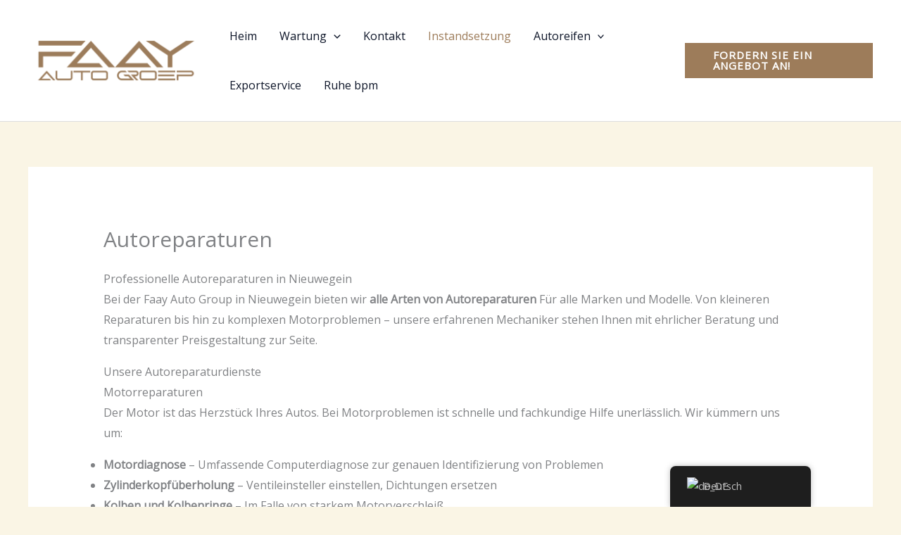

--- FILE ---
content_type: application/javascript
request_url: https://faayautogroep.nl/wp-content/plugins/baqend/js/speed-kit-install.js
body_size: 26713
content:
(function(){var speedKit={appName:"tasty-sound-40",sw:"https://faayautogroep.nl/speed-kit-sw.js",scope:"https://faayautogroep.nl/",rumTracking:false,disabled:false,userAgentDetection:false,enabledSites:[{pathname:[/^((?!\/wp-admin\/).)*$/]}],whitelist:[{url:["faayautogroep.nl/de","faayautogroep.nl/wp-content","faayautogroep.nl/wp-includes/js","fonts.googleapis.com","fonts.gstatic.com","maxcdn.bootstrapcdn.com"],contentType:["document","style","image","script","track","font"]}],blacklist:[{url:["faayautogroep.nl/wp-json","faayautogroep.nl/wp-login","faayautogroep.nl/login","faayautogroep.nl/wp-content/plugins/baqend",/\.pdf/,/\.gif[?&]/]},{contentType:["video"]},{pathname :/[?&](_=1\d{12})/},{cookie:["wordpress_logged_in","twostep_auth","comment_","woocommerce_cart","woocommerce_items"],contentType:["document"]}],stripQueryParams:[{params:["utm_","msclkid","gclsrc","fbclid","dclid","cjid","gclid"]}],image:{quality:85,webp:true,pjpeg:true},fetchOriginInterval:1440};!function(e,t,n,r,i,o,a){"use strict";var s="baqend-speedkit",c="".concat(s,"-store"),u="".concat(s,"-user-id"),d="".concat(s,"-session-id"),l="".concat(s,"-session-index"),p="".concat(s,"-session-timestamp"),f="".concat(s,"-config"),g="".concat(s,"-secondary-config"),h="".concat(s,"-sk-opt-out"),v="".concat(s,"-rum-opt-out"),m="".concat(s,"-rum-split-enabled"),y="".concat(s,"-hashing-salt"),S="".concat(s,"-debug-config-hash"),w="".concat(s,"-session-authToken"),b="".concat(s,"-bypass-deactivation-toggle");function k(e,t,n,r){return Promise.resolve(e).then((function(e){return new Promise((function(i,o){var a=e.transaction(t,n),s=Promise.resolve(r(a.objectStore(t)));a.oncomplete=function(){return s.then(i)},a.onabort=a.onerror=function(){return o(a.error)}}))}))}function T(e,t,n){return k(e,t,"readwrite",n)}function C(e,t){if(!t||"/"===t)return e;var n="".concat(t.lastIndexOf("/")===t.length-1?t.substr(0,t.length-1):t),r="".concat(0===e.indexOf("/")?"":"/").concat(e);return"".concat(n).concat(r)}var N=function(){function e(e){this.dbp=null,this.cacheName=C(s,e),this.dbp=this.openDb()}return e.prototype.get=function(e){return(t=this.db(),n=c,r=function(t){return t.get(e)},k(t,n,"readonly",r)).then((function(e){return e.result||null}));var t,n,r},e.prototype.set=function(e,t){return T(this.db(),c,(function(n){return n.put(t,e)&&void 0}))},e.prototype.clear=function(){return Promise.all([(e=this.db(),t=c,T(e,t,(function(e){return e.clear()})).then((function(){})))]).then((function(){}));var e,t},e.prototype.disconnect=function(){var e=this;return null===this.dbp?Promise.resolve():this.dbp.then((function(t){e.dbp=null,t.close()}))},e.prototype.db=function(){return null===this.dbp&&(this.dbp=this.openDb()),this.dbp},e.prototype.openDb=function(){var e=this,t=indexedDB.open(this.cacheName,1);return t.onupgradeneeded=function(e){var n=e.oldVersion,r=t.result;if(n<1){if(!r)return;try{r.createObjectStore(c)}catch(i){}}},this.openRequest(t).then((function(t){return t.onclose=function(){e.dbp=null},t.onerror=function(){e.dbp=null},t.onversionchange=function(n){n.newVersion||(e.dbp=null,t.close())},t}))},e.prototype.openRequest=function(e){return new Promise((function(t,n){e.onsuccess=function(){return t(e.result)},e.onerror=function(){return n(e.error)},e.onblocked=function(){return n(e.error)}}))},e}();!function(){function e(){this.map=new Map}e.prototype.get=function(e){return Promise.resolve(this.map.get(e)||null)},e.prototype.set=function(e,t){return this.map.set(e,t),Promise.resolve()},e.prototype.clear=function(){return this.map.clear(),Promise.resolve()}}();function P(t){"complete"!==e.readyState?window.addEventListener("load",(function(){return t()})):t()}function O(t){"loading"===e.readyState?e.addEventListener("DOMContentLoaded",(function(){return t()})):setTimeout(t,0)}function E(t){e.querySelector("html.speed-kit-dynamic-loaded")?setTimeout(t,0):e.addEventListener("speed-kit-loaded",(function(){return t()}))}function I(e){return void 0===e&&(e=25),function(e){var t=[];t.length=e;var n=0;for(;n<e;)t[n]=0,n+=1;return t}(e).map((function(){return Math.floor(62*Math.random())})).map((function(e){return"ABCDEFGHIJKLMNOPQRSTUVWXYZabcdefghijklmnopqrstuvwxyz0123456789"[e]})).join("")}var R=75e3;function L(e,t,n,r){var i=e.events;for(i.sort((function(e,t){return JSON.stringify(t).length-JSON.stringify(e).length}));r>t&&i.length>0;){var o=i.shift();r=JSON.stringify(e).length;var a=o&&"string"==typeof o.action?"events.".concat(o.action):"events";-1===n.indexOf(a)&&n.push(a)}return r>t&&0===i.length&&(delete e.events,r=JSON.stringify(e).length),r}function D(e,n){var r=function(e,t){void 0===t&&(t=R);var n=JSON.stringify(e),r=n.length;if(r<=t)return[e,n];var i=[],o=[];Object.keys(e).forEach((function(t){var n=JSON.stringify(e[t]);i.push({name:t,size:n.length})})),i.sort((function(e,t){return t.size-e.size}));for(var a=0;r>t&&i[a];)"events"===i[a].name&&Array.isArray(e.events)?(r=L(e,t,o,r),a+=1):(delete e[i[a].name],r-=i[a].size,o.push(i[a].name),a+=1);return e.truncatedKeys=o,[e,JSON.stringify(e)]}(n),i=r[0],o=r[1];try{if(t.sendBeacon&&t.sendBeacon(e,o))return}catch(c){}i.xhrFallback=!0;var a=JSON.stringify(i),s=new XMLHttpRequest;s.open("POST",e,!0),s.setRequestHeader("Content-Type","text/plain;charset=UTF-8"),s.send(a)}function A(){for(var e=[],t=0;t<arguments.length;t++)e[t]=arguments[t];var n={};return e.forEach((function(e){Object.keys(e).forEach((function(t){return n[t]=e[t]}))})),n}function K(e,t){if("undefined"!=typeof Storage)try{localStorage.setItem(e,t)}catch(n){}}var U,x=[u,f];function B(e){var t=null;if("undefined"!=typeof Storage)try{t=localStorage.getItem(e)}catch(n){}return t}function F(){return!("1"!==B(h)&&!window.deactivateSpeedKit)}function H(t,n){if(!(F()||(K(t,n),SpeedKit.trackingOptionsProvider.getTrackingOptions().noCookies||x.indexOf(t)<0))){var i=r.cookieLifetime||180,o=new Date(Date.now()+24*i*60*60*1e3).toUTCString();try{e.cookie="".concat(t,"=").concat(n,"; expires=").concat(o,"; path=/; SameSite=Lax; Secure")}catch(a){}}}function j(t,n){void 0===n&&(n=!0);var r=B(t),i=function(t){try{var n=new RegExp("".concat(t,"=([^,;]*)")),r=e.cookie.match(n);return r&&r[1]?r[1]:null}catch(i){}return null}(t),o=function(e){if(null===e||"null"===e||""===e||"[object Object]"===e)return!1;if(/^-?\d+(\.\d+)?$/.test(e))return!0;try{var t=decodeURIComponent(e);return JSON.parse(t),!0}catch(r){var n=/^[a-zA-Z0-9\s]+$/.test(e);return n||V(r,U.SNIPPET),n}}(r)?r:i;return o&&r!==i&&n&&H(t,o),o}function G(e){return void 0===e&&(e=!0),j(u,e)||I()}function M(e){return"reason"in e}!function(e){e.SNIPPET="snippet",e.CONFIG="skConfig",e.RUMPLUGIN="rum",e.CUSTOMPLUGIN="customPlugin",e.JSTRACKINGPLUGIN="js",e.DFCONFIG="dfConfig",e.MERGE="merge",e.CHANGEDETECTION="cd",e.DYNAMICFETCHER="df",e.SSR="ssr",e.BLOCKINGNOTRELEASED="blockingScriptNotReleased",e.MAINNOTMERGED="mainNotMerged",e.BODYMERGEABORTED="bodyMergeAborted",e.SERVICEWORKER="sw",e.SLOWCHUNK="slowChunk",e.CONFIGPLUGIN="configPlugin"}(U||(U={}));var W=function(){function e(){this.maxErrors=10,this.errorHandlers={},this.trackedErrors=new Set}return e.prototype.registerContext=function(e,t,n){void 0===n&&(n=!1),this.errorHandlers[e]&&!n||(this.errorHandlers[e]=t)},e.prototype.isContextRegistered=function(e){return Object.prototype.hasOwnProperty.call(this.errorHandlers,e)},e.getInstance=function(){return window.SpeedKit=window.SpeedKit||{},window.SpeedKit.errorService||(window.SpeedKit.errorService=new e),window.SpeedKit.errorService},e.prototype.processError=function(e,t,n,r,i){if(void 0===r&&(r=!1),this.errorHandlers[n]){var o=this.getErrorInfo(e,t,n,i);this.shouldTrackError(o,r)&&this.errorHandlers[n](o)}},e.prototype.getErrorInfo=function(e,t,n,r){var i,o={timestamp:null!==(i=null==e?void 0:e.timeStamp)&&void 0!==i?i:performance.now(),type:t,message:"",stackTrace:"null"};if(this.isErrorLike(e)){var a=M(e)?e.reason.message||JSON.stringify(e.reason):e.message;o.message=a,o.stackTrace=M(e)?e.reason.stack:e.stack||"null"}return"snippet"===n&&(o.message="Install.js: ".concat(o.message)),r&&(o.message=r),o},e.prototype.shouldTrackError=function(e,t){var n=this.generateErrorKey(e),r=this.trackedErrors.has(n),i=this.trackedErrors.size>=this.maxErrors;return!(r||i&&!t)&&(this.trackedErrors.add(n),!0)},e.prototype.generateErrorKey=function(e){var t=e.stackTrace.match(/:(\d+):(\d+)/),n="";if(t){var r=t[1],i=t[2];n="-".concat(r,"-").concat(i)}return"".concat(e.message,"-").concat(e.type).concat(n)},e.prototype.isErrorLike=function(e){return!!e&&"object"==typeof e&&null!==e&&("reason"in e||"message"in e)},e}();function V(e,t){var n=W.getInstance();n.isContextRegistered("snippet")||n.registerContext("snippet",J),n.processError(e,t,"snippet")}function q(e,t,n){z("events",[{action:"".concat(e),label:"".concat(t),value:isNaN(Number(n))?0:Number(n),ts:performance.now()}])}function J(e){!function(){if(!window.SpeedKit||!window.SpeedKit.track){var e=SpeedKit.trackingOptionsProvider.shouldSendTracking()&&!SpeedKit.trackingOptionsProvider.getTrackingOptions().performanceOnly;window.SpeedKit=window.SpeedKit||{},window.SpeedKit.navigateId=window.SpeedKit.navigateId||"".concat(I(32)),window.SpeedKit.group=window.SpeedKit.group||"sk",window.SpeedKit.track=q,e&&(window.SpeedKit.userId=window.SpeedKit.userId||G())}}(),z("jsErrors",[e])}function z(e,t){if(SpeedKit.trackingOptionsProvider.shouldSendTracking()){var n={userId:SpeedKit.userId},i={piId:SpeedKit.navigateId,testGroup:SpeedKit.group};i[e]=t;var o=SpeedKit.trackingOptionsProvider.getTrackingOptions().performanceOnly?i:A(i,n),a="https://".concat(r.appDomain||"{}.app.baqend.com".replace("{}",r.appName),"/v1");D("".concat(a,"/rum/pi"),o)}}var Q,$=function(){function e(e){this.dataLayerEventListeners=[],this.dataLayerUpdateListeners=[],this.observedDataLayerEvents=[],this.seenIndices=[],this.dataLayerName=e}return e.prototype.onDataLayer=function(e){var t=this;this.dataLayerEventListeners.length||this.observeDataLayer((function(e,n){var r,i,o=window[t.dataLayerName];if(n&&(r=t.seenIndices).push.apply(r,n),Object.keys(o).filter((function(e){return!isNaN(Number(e))&&-1===t.seenIndices.indexOf(e)})).forEach((function(n){e.push(o[Number(n)]),t.seenIndices.push(n)})),e.length){(i=t.observedDataLayerEvents).push.apply(i,e);for(var a=0,s=t.dataLayerEventListeners;a<s.length;a++){var c=s[a];t.emitEventsToObserver(e,c)}}})),this.dataLayerEventListeners.push(e),this.emitEventsToObserver(this.observedDataLayerEvents,e)},e.prototype.emitEventsToObserver=function(e,t){for(var n=function(e){if(!e)return"continue";setTimeout((function(){return t(e)}))},r=0,i=e;r<i.length;r++){n(i[r])}},e.prototype.observeDataLayer=function(e){var t=this;this.onDataLayerReady((function(n){var r=n.push;n.push=function push(){for(var t=[],i=0;i<arguments.length;i++)t[i]=arguments[i];var o=n.length,a=Array.prototype.slice.call(t),s=r.apply(n,a),c=Object.keys(n).filter((function(e){return!isNaN(Number(e))&&Number(e)>=o})),u=Math.round(performance.now()),d=a.map((function(e){var t;try{if("structuredClone"in window)return(t=window.structuredClone(e)).bqTs=u,t;(t="length"in e?Array.from(e):JSON.parse(JSON.stringify(e))).bqTs=u}catch(n){}return t||e}));return e(d,c),s},t.seenIndices=Object.keys(n).filter((function(e){return!isNaN(Number(e))})),e(n)}))},e.prototype.onDataLayerReady=function(e){this.dataLayerUpdateListeners.length||this.startDataLayerObserver(),this.dataLayerUpdateListeners.push(e);var t=window[this.dataLayerName];t&&e(t)},e.prototype.startDataLayerObserver=function(){var e=this,t=Object.getOwnPropertyDescriptor(window,this.dataLayerName),n=this.dataLayerUpdateListeners,r=window[this.dataLayerName],i=function(e){var t=r!==e;r=e,t&&e&&setTimeout((function(){n.forEach((function(t){return t(e)}))}))};if(!t||t.configurable)try{Object.defineProperty(window,this.dataLayerName,{configurable:!0,enumerable:!0,get:function(){return r},set:function(e){i(e)}})}catch(o){V(o,U.SNIPPET)}else setInterval((function(){i(window[e.dataLayerName])}),500)},e}(),Y=function(){function e(e){this.rumController=e,this.triggerFunctions={domInteractive:this.rumController.onDOMInteractive,load:this.rumController.onLoad,speedKitLoaded:this.rumController.onSpeedKitLoaded,dataLayer:this.rumController.onDataLayer.bind(this.rumController),dataLayerReady:this.rumController.onDataLayerReady.bind(this.rumController),visibilityHidden:this.rumController.onVisibilityHidden,dfDataReady:this.rumController.onDfDataReady,leavePage:this.rumController.onLeavePage.bind(this.rumController),gaReady:this.rumController.onGaReady.bind(this.rumController),gaTracking:this.rumController.onGaTracking.bind(this.rumController),click:this.rumController.onClick,nextTick:this.rumController.onNextTick,bfCacheNavigation:this.rumController.onBFCacheNavigation,navigation:this.rumController.onNavigation,scrollEnd:this.rumController.onScrollEnd.bind(this.rumController),piTimeout:this.rumController.onPiTimeout.bind(this.rumController)}}return e.prototype.initPlugin=function(e){var t=this;if(e.shouldExecute)try{if(!e.shouldExecute())return}catch(i){V(i,this.determineErrorType(e))}e.type||(e.type="Data");"string"==typeof e.on?e.on=this.triggerFunctions[e.on]||this.getUnknownTriggerFunction(e.on):e.on=e.on||function(e){return e()};var n=this.generateCallbackFunction(e);if("SoftNavigation"===e.type){var r=n;n=function(){for(var e,n=[],i=0;i<arguments.length;i++)n[i]=arguments[i];(e=t.rumController).triggerSoftNavigation.apply(e,n),r.apply(void 0,n)}}try{e.on(n,this.rumController)}catch(i){V(i,this.determineErrorType(e))}},e.prototype.generateCallbackFunction=function(e){var t=this;return function(){for(var n=[],r=0;r<arguments.length;r++)n[r]=arguments[r];if(e.track){var i=[t.rumController].concat(n);try{e.track.apply(e,i)}catch(c){V(c,t.determineErrorType(e))}}else if(e.key&&(e.set||e.append||e.setTiming)){var o,a=t.getControllerFunction(e),s=t.getTrackingFunction(e);try{o=s.apply(e,n)}catch(c){V(c,t.determineErrorType(e))}null!=o&&a.call(t.rumController,e.key,o)}}},e.prototype.getControllerFunction=function(e){return e.setTiming?this.rumController.setTiming:e.set?this.rumController.set:this.rumController.append},e.prototype.getTrackingFunction=function(e){return e.setTiming||e.set||e.append},e.prototype.getUnknownTriggerFunction=function(e){var t=this,n=function(r){null!==t.resolvePluginVariable(e)?r():setTimeout((function(){return n(r)}),200)};return n},e.prototype.resolvePluginVariable=function(e){for(var t=e.replace(/\[(\w+)\]/g,".$1"),n=(t=t.replace(/^\./,"")).split("."),r=window,i=0,o=n;i<o.length;i++){var a=o[i];if("object"!=typeof r||null==r)break;r=r[a]}return r||null},e.prototype.determineErrorType=function(e){return Object.getPrototypeOf(e).hasOwnProperty("hasOwnProperty")?U.CUSTOMPLUGIN:U.RUMPLUGIN},e}();function Z(t){e.addEventListener("visibilitychange",(function(){"hidden"===e.visibilityState&&t()}),!0)}function _(t){SpeedKit&&SpeedKit.dynamicBlocks&&SpeedKit.dynamicBlocks.complete&&SpeedKit.dynamicBlocks.dataComplete||!e.querySelector("html.speed-kit-dynamic-loading")?setTimeout(t,0):e.addEventListener("dynamic-fetcher-data-ready",(function(){return t()}))}function X(e){var t=new URL(e.sw||"/sw.js",location.origin);return t.origin+t.pathname}function ee(e,t){var n=t.scriptURL;if(!n)return!1;var r=X(e);if(r===n.split("?")[0])return!0;var i=new URL(n).searchParams.get("othersw");return!!i&&r===i.split("?")[0]}function te(e){return!!e&&!(e.scriptURL&&!ee(r,e))}function ne(e){if(r.fetchInUnload&&"serviceWorker"in t){var i=t[n].controller;if(i&&te(i)){var o="https://".concat(r.appDomain||"{}.app.baqend.com".replace("{}",r.appName),"/v1");D("".concat(o,"/speedkit/signals?").concat("isUnloadPhase","=").concat(e),{}),i.postMessage({type:"page-unload",isUnloadPhase:e})}}}!function(e){e.softNavigation="softNavigation",e.pagehide="pagehide",e.visibilityChange="visibilityChange",e.beforeunload="beforeunload",e.unload="unload",e.timeout="timeout"}(Q||(Q={}));var re=function(){function t(){this.callbacks=[],this.unloaded=!1,this.communicatedUnloadFlag=!1}return t.prototype.init=function(){var t=this;this.registerUnloadCommunication(),e.addEventListener("visibilitychange",(function(){"hidden"===e.visibilityState&&t.triggerLeavePage(Q.visibilityChange)})),"onpagehide"in window?window.addEventListener("pagehide",(function(){t.triggerLeavePage(Q.pagehide),SpeedKit.rumController.clearAllPiTimeouts()})):(window.addEventListener("beforeunload",(function(){return t.triggerLeavePage(Q.beforeunload)})),window.addEventListener("unload",(function(){return t.triggerLeavePage(Q.unload)})))},t.prototype.onLeavePage=function(e){this.callbacks.push(e)},t.prototype.executeRemainingCallbacks=function(e){if(!this.unloaded)for(var t=0,n=this.callbacks;t<n.length;t++){(0,n[t])(e)}},t.prototype.registerUnloadCommunication=function(){var t=this;e.addEventListener("visibilitychange",(function(){"hidden"===e.visibilityState?t.communicateUnloadFlag(!0):"visible"===e.visibilityState&&t.unloaded&&(t.unloaded=!1,t.communicateUnloadFlag(!1))}),{capture:!0}),window.addEventListener("beforeunload",(function(){return t.communicateUnloadFlag(!0)}),{capture:!0}),"onpagehide"in window?window.addEventListener("pagehide",(function(){return t.communicateUnloadFlag(!0)}),{capture:!0}):window.addEventListener("unload",(function(){return t.communicateUnloadFlag(!0)}),{capture:!0})},t.prototype.communicateUnloadFlag=function(e){this.communicatedUnloadFlag!==e&&(this.communicatedUnloadFlag=e,ne(e))},t.prototype.triggerLeavePage=function(e){var t=SpeedKit;this.executeRemainingCallbacks(e),ot(t,e),e!==Q.softNavigation&&e!==Q.timeout&&(this.unloaded=!0)},t.prototype.isUnloaded=function(){return this.unloaded},t}(),ie=function(){function e(){this.gaObserver=[]}return e.prototype.onGaTracking=function(e){if(!this.gaObserver.length){var t=this.gaObserver;this.observeGa((function(e){for(var n=0,r=t;n<r.length;n++){r[n].apply({},e)}}))}this.gaObserver.push(e)},e.prototype.onGaReady=function(e){O(this.waitForGa.bind(this,e))},e.prototype.observeGa=function(e){O(this.initGa.bind(this,e))},e.prototype.initGa=function(e){var t=this;this.waitForGa((function(){window.ga.getAll().forEach((function(n){var r=n.get("sendHitTask");n.set("sendHitTask",(function(n){r.call(t,n),e.call(t,n)}))}))}))},e.prototype.waitForGa=function(e){var t=this,n=window.ga;n?n((function(){return e()})):setTimeout((function(){return t.waitForGa(e)}),500)},e}();function oe(e){return e.className?"object"==typeof e.className?e.className.animVal.toString():e.className:""}function ae(e){return e.getAttribute("formAction")||e.getAttribute("action")||e.getAttribute("href")||e.getAttribute("src")||e.getAttribute("code")||e.getAttribute("codebase")||""}function se(e){window.addEventListener("click",(function(t){if(t.isTrusted){var n,r=t.target;r&&e({element:n=r,elementClasses:oe(n),elementId:n.getAttribute("for")||n.id||"",elementTarget:n.getAttribute("formTarget")||n.getAttribute("target")||"",elementUrl:ae(n)},t)}}),{passive:!0,capture:!0})}function ce(e){setTimeout(e,0)}function ue(e){window.addEventListener("pageshow",(function(t){t.persisted&&setTimeout(e,0)}))}function de(e,t,n){void 0===t&&(t=""),void 0===n&&(n=1024);try{var r=e.id||"";if(r=le(r)<=3?pe(r):"","BODY"===e.tagName||r){var i="".concat(r?[e.tagName,r].join("#"):e.tagName," ").concat(t).trim();return i.length<=n?i:t}var o=function(e,t){for(var n="",r=[].slice.apply(e).sort(),i=0;i<r.length;i+=1){var o=r[i];if(le(o)<=t){var a=pe(o);""!==a&&(n+=".".concat(a))}}return n}(e.classList,3);return(o="> ".concat(e.tagName).concat(o," ").concat(t).trim()).length>n?t:e.parentElement?de(e.parentElement,o,n):o}catch(a){return""}}function le(e){var t=e.match(/[^A-Za-z0-9_-]/g);return t?t.length:0}function pe(e){return"undefined"!=typeof CSS&&"function"==typeof CSS.escape?CSS.escape(e):le(e)>0?"":e}var fe,ge,he=function(){function e(){this.callbacks=[],this.seenTimings=[]}return e.prototype.init=function(){var e=this;if(this.isResourceTimingSupported()){var t=window.performance.getEntriesByType("resource");t.length&&(this.seenTimings=t,this.executeRegisteredCallbacks(t)),new PerformanceObserver((function(t){var n=t.getEntriesByType("resource").filter((function(e){return!!e.name}));n.length>0&&e.executeRegisteredCallbacks(n),e.seenTimings=e.seenTimings.concat(n)})).observe({entryTypes:["resource"]})}},e.prototype.onResourceTimings=function(e){this.callbacks.push(e),this.seenTimings.length>0&&e(this.seenTimings)},e.prototype.executeRegisteredCallbacks=function(e){for(var t=0,n=this.callbacks;t<n.length;t++){(0,n[t])(e)}},e.prototype.isResourceTimingSupported=function(){return"undefined"!=typeof PerformanceObserver&&void 0!==PerformanceObserver.supportedEntryTypes&&PerformanceObserver.supportedEntryTypes.indexOf("resource")>=0},e}();function ve(){return window.performance?performance.timing.navigationStart||Math.trunc(performance.timeOrigin):0}function me(e,t){var n=t?"".concat(e,"-").concat(r.secondaryTestId):e;return t&&n.includes("-unsupported")&&(n="".concat(n.replace(/-unsupported/g,""),"-unsupported")),n||"None"}function ye(e){return"regexp:/".concat(e.source,"/").concat(e.flags||"")}function Se(e,t,n){return void 0===n&&(n=1),t instanceof Array?t.some((function(t){return Se(e,t,n)})):t instanceof RegExp?t.test(e):2===n?e.toLowerCase()===t.toLowerCase():String.prototype.startsWith?e.toLowerCase().startsWith(t.toLowerCase()):e.toLowerCase().substring(0,t.length)===t.toLowerCase()}function we(e,t,n){return void 0===n&&(n=1),!(!t||Array.isArray(t)&&!t.length)&&Se(e,t,n)}function be(e){return"string"==typeof e&&/^(\s*(function\s*\(|(\([\w\s,]*\)|[A-Za-z]+)\s*=>))/.test(e)}function ke(e){return function(e){return/^(?:(?:\w+?:)?\/\/)?(.*)$/.exec(e)[1]}(function(e){try{var t=new URL(e);return t.hash&&(t.hash=""),t.toString()}catch(r){var n=e.match(/([^#]+)#/);return n&&n[1]?n[1]:e}}(e))}function Te(e){return new Function("return ".concat(e))()}function Ce(t,n,r){if(!function(e){if(!e.contentType)return!0;return-1!==e.contentType.indexOf(ge.Document)||-1!==e.contentType.indexOf(ge.Navigate)}(t))return!1;var i=[{condition:t.pathname,matcher:function(){return function(e,t,n){var r;return Se((null===(r=n.ruleSetConfig)||void 0===r?void 0:r.version)&&n.ruleSetConfig.version>=2?t.pathname:"".concat(t.pathname).concat(t.search),e.pathname)}(t,n,r)}},{condition:t.host,matcher:function(){return function(e,t){return Se(t.host,e.host)}(t,n)}},{condition:t.url,matcher:function(){return function(e,t){return Se(ke(t.href),e.url)}(t,n)}},{condition:t.cookie,matcher:function(){return function(t,n){var r=t.cookie,i=be(r);if("function"==typeof t.cookie||i)try{return(i?Te(r):r)(n.toString(),e.cookie)}catch(o){return!1}return e.cookie.split(";").some((function(e){return Se(e.trim(),r)}))}(t,n)}},{condition:t.storage,matcher:function(){return function(e,t,n){var r=e.storage;try{var i=t.watchStorageKeys;if(!i||0===i.length)return!1;var o=be(r),a=function(e){var t={};return[localStorage,sessionStorage].forEach((function(n){for(var r=0;r<n.length;r+=1){var i=n.key(r);null!==i&&Ne(i,e)&&(t[i]=n.getItem(i)||"")}})),t}(i);if("function"==typeof r||o)try{return(o?Te(r):r)(n.toString(),a)}catch(s){return!1}return Object.entries(a).map((function(e){var t=e[0],n=e[1];return"".concat(t,"=").concat(n)})).some((function(e){return Se(e,r)}))}catch(c){return!1}}(t,r,n)}}].filter((function(e){return void 0!==e.condition})).map((function(e){return e.matcher()}));return i.length>0&&i.every((function(e){return e}))}function Ne(e,t){return t.some((function(t){return"string"==typeof t?t===e:t.test(e)}))}function Pe(e){return e?e instanceof Array?e.every((function(e){return"string"==typeof e||e instanceof RegExp}))?[{params:e}]:e:[{params:e}]:[]}function Oe(e,t){var n;if("undefined"==typeof URLSearchParams)return e;for(var r=new URL(e,location.origin),i=function(e,t){for(var n=[],r=0,i=Pe(t.stripQueryParams);r<i.length;r++){var o=i[r];if(!o.rules||o.rules.some((function(n){return Ce(n,e,t)})))(!o.enabledSites||o.enabledSites.some((function(n){return Ce(n,e,t)})))&&(n=n.concat(o.params))}return n}(r,t),o=0,a=Array.from(r.searchParams.keys());o<a.length;o++){var s=a[o];(we(s,i,null===(n=t.ruleSetConfig)||void 0===n?void 0:n.version)||"bqpassthrough"===s||"bqpreloadrequest"===s)&&r.searchParams.delete(s)}return r.href}function Ee(e){var r=t[n];if(r&&void 0!==r.ready&&"function"==typeof r.ready.then)return r.ready.then((function(t){var n;if(t.active&&"activated"===t.active.state)return t.active.postMessage(e);null===(n=t.active)||void 0===n||n.addEventListener("statechange",(function(){var n;"activated"===(null===(n=t.active)||void 0===n?void 0:n.state)&&t.active.postMessage(e)}))}))}!function(e){e.BFCACHE="bfcache",e.HARD="hard",e.SOFT="soft"}(fe||(fe={})),function(e){e.Document="document",e.Navigate="navigate",e.Fetch="fetch",e.Audio="audio",e.Video="video",e.Track="track",e.PDF="pdf",e.Image="image",e.Style="style",e.Script="script",e.Font="font",e.Undefined="undefined"}(ge||(ge={}));var Ie,Re,Le,De,Ae=function(){function e(e){var t=this;this.navigationCallbacks=[],this.leavePageHandler=e,O((function(){t.triggerNavigation(fe.HARD)})),ue((function(){t.triggerNavigation(fe.BFCACHE)}))}return e.prototype.onNavigation=function(e){this.navigationCallbacks.push(e)},e.prototype.triggerSoftNavigation=function(e,t){var n;try{if(!this.isValidNavigation(e))return;null===(n=Ee({type:"increment-soft-pi",data:{url:e}}))||void 0===n||n.catch((function(e){return V(e,U.RUMPLUGIN)})),this.leavePageHandler.triggerLeavePage(Q.softNavigation),this.initializeSoftNavigationImpression(e,null==t?void 0:t.timestamp,null==t?void 0:t.softResourcesDuration,null==t?void 0:t.softRenderDuration),this.triggerNavigation(fe.SOFT)}catch(r){V(r,U.RUMPLUGIN)}},e.prototype.triggerNavigation=function(e){var t=this;setTimeout((function(){for(var n=0,r=t.navigationCallbacks;n<r.length;n++){var i=r[n];try{i(e)}catch(o){V(o,U.RUMPLUGIN)}}}),0)},e.prototype.initializeSoftNavigationImpression=function(e,t,n,i){var o=SpeedKit,a=Math.round(t||performance.now()),s=ve()+a;o.softNavigate={id:I(32),start:a,softResourcesDuration:void 0!==n?Math.round(n):void 0,softRenderDuration:void 0!==i?Math.round(i):void 0};var c={userId:o.userId},u={navigationStart:s,hardNavigation:o.navigateId,softNavigationOffset:a,testGroup:o.group,piId:o.softNavigate.id,testId:me(o.splitTestId,!!r.secondaryGroup)},d=o.rumController;d.initRumImpression(u,c,fe.SOFT);try{var l=new URL(e,location.origin);d.set("url",l.href,!1,Be.Once)}catch(p){}ot(o)},e.prototype.isValidNavigation=function(e){try{var t=Oe(SpeedKit.rumController.getCurrentRumImpression().getDataByKey("url"),r),n=Oe(e,r),i=new URL(t,location.origin),o=new URL(n,location.origin);return i.hash="",o.hash="",i.href!==o.href}catch(a){}return!1},e}();function Ke(e,t){return!(Array.isArray(e)&&!Array.isArray(t)||!Array.isArray(e)&&Array.isArray(t))&&!(typeof e!=typeof t)&&(Array.isArray(e)?e.length===t.length:"object"==typeof e?function(e,t){var n=0,r=0;for(var i in e)if(Object.prototype.hasOwnProperty.call(e,i)&&(n+=1,!Ke(e[i],t[i])))return!1;for(var o in t)r+=1;return n===r}(e,t):e===t)}function Ue(){return r.disabled||!1===r.enabled}function xe(e){return e===Ie.SkUnsupported}!function(e){e.Blacklist="Blacklist",e.Blocked="Blocked",e.ClientError="ClientError",e.Redirect="Redirect",e.CORSRedirect="CORSRedirect",e.CriticalResource="CriticalResource",e.Delayed="Delayed",e.Disabled="Disabled",e.Disconnected="Disconnected",e.DynamicBlock="DynamicBlock",e.DynamicBlockPreload="DynamicBlockPreload",e.DynamicBlockCached="DynamicBlockCached",e.Error="Error",e.Fallback="Fallback",e.Fetchlist="Fetchlist",e.FirstLoad="FirstLoad",e.GroupChange="GroupChange",e.HardReload="HardReload",e.IgnoredAfterPOSTNavigate="IgnoredAfterPOSTNavigate",e.InternalServerError="InternalServerError",e.LoopDetected="LoopDetected",e.NavigationPreload="NavigationPreload",e.NonSKGroup="NonSKGroup",e.SkUnsupported="SkUnsupported",e.NoSwInstalled="NoSwInstalled",e.NoSwResponse="NoSwResponse",e.Offline="Offline",e.Onboarding="Onboarding",e.SafeScript="SafeScript",e.SwFailed="SwFailed",e.TrackingRequest="TrackingRequest",e.Unknown="Unknown",e.Immutable="Immutable",e.NotEnabled="NotEnabled",e.NotWhitelisted="NotWhitelisted",e.UserAgentChanged="UserAgentChanged",e.TooLargeRequest="TooLargeRequest",e.FormatNotSupported="FormatNotSupported",e.OtherSwInstalled="OtherSwInstalled",e.SwBooting="SwBooting",e.NoNavigate="NoNavigate",e.NoMatchingNavigate="NoMatchingNavigate",e.Timeout="Timeout",e.DisabledSites="DisabledSites",e.PartialResponse="PartialResponse",e.PreloadBlacklist="PreloadBlacklist",e.NoHtmlNavigate="NoHtmlNavigate",e.PostNavigate="PostNavigate",e.VariationTimeout="VariationTimeout",e.RacedApiResponse="RacedApiResponse",e.IFrameFetch="IFrameFetch"}(Ie||(Ie={})),function(e){e.CacheMiss="CacheMiss",e.ExpiredResponse="ExpiredResponse",e.InstantRefresh="InstantRefresh",e.Deployment="Deployment",e.InvalidCacheSketch="InvalidCacheSketch",e.ReloadCacheMode="ReloadCacheMode",e.UrlInCacheSketch="UrlInCacheSketch"}(Re||(Re={})),function(e){e.CacheHit="CacheHit",e.RevalidationWhitelist="RevalidationWhitelist"}(Le||(Le={})),function(e){e.AssetAPI="AssetAPI",e.Origin="Origin"}(De||(De={}));var Be,Fe=function(){function t(e,t,n,r,i){this.beaconIndex=0,this.piFlagSent=!1,this.sendingScheduled=!1,this.init=this.getInit(e,t),this.leavePageHandler=r,this.piTimeoutHandler=i,this.navigationType=n,this.sentTracking=Object.create(this.init),this.unsentTracking={},this.customTimers={},this.customDimensions=[{name:"customPiDimensions",type:"PiDimension",dimensionData:{}},{name:"customSessionDimensions",type:"SessionDimension",dimensionData:{}}],this.enforcedTopLevelAttributes=[{key:"pageType",defaultValue:"None"}]}return t.prototype.append=function(e,t,n){void 0===n&&(n=!0),this.reportTracking(e,t,Be.Append),n&&this.sendCollapsed()},t.prototype.calculateRelative=function(e){if(void 0!==e)return e-this.init.navigationStart},t.prototype.getBeaconIndex=function(){return this.beaconIndex},t.prototype.getPiId=function(){return this.init.piId},t.prototype.reportEvent=function(e,t,n,r){if(!(void 0===t||t<0)&&(this.reportTracking(e,t),void 0!==r&&n)){var i=r-t;if(i<0)return;this.reportTracking(n,i)}},t.prototype.sendCollapsed=function(){var e=this;this.leavePageHandler.isUnloaded()?this.sendCurrentTracking():this.sendingScheduled||(this.sendingScheduled=!0,setTimeout((function(){e.sendingScheduled=!1,e.sendCurrentTracking()}),100))},t.prototype.sendCurrentTracking=function(t){if((t||!(this.beaconIndex>=90))&&SpeedKit.trackingOptionsProvider.shouldSendTracking()){var n=this.getUnsentTracking();if(n){t&&this.prepareUnloadBeacon(n,t);var i="";if(0===n.beaconIndex&&this.piTimeoutHandler.addTimeout(this.init.piId),!e.prerendering&&!this.piFlagSent){this.piFlagSent=!0;var o=this.navigationType===fe.SOFT?"&bqpi=0;sp=1":"&bqpi=1";i="?pi=1".concat(this.shouldAppendPiCount()?o:"")}D("".concat(r.appURL,"/rum/pi").concat(i),n)}}},t.prototype.set=function(e,t,n,r){var i;void 0===n&&(n=!0),void 0===r&&(r=!1),i="boolean"==typeof r?r?Be.Force:Be.Override:r;var o=this.reportTracking(e,t,i);return n&&this.sendCollapsed(),o},t.prototype.setTiming=function(e,t,n,r){return void 0===n&&(n=!0),void 0===r&&(r=!1),"number"==typeof t?this.set(e,t-this.init.navigationStart,n,r):this.set(e,t,n,r)},t.prototype.trackCustomEvent=function(e,t,n,r,i){void 0===r&&(r=!0),void 0===i&&(i=!0);var o={action:"".concat(e),label:"".concat(t),value:isNaN(Number(n))?0:Number(n)};i&&(o.ts=performance.now()),this.reportTracking("events",o,Be.Append),r&&this.sendCollapsed()},t.prototype.trackCustomTimer=function(e,t,n){void 0===n&&(n=!0),this.reportCustomTimer(e,t),n&&this.sendCollapsed()},t.prototype.updateBaseDimension=function(e,t){this.init[e]=t},t.prototype.getInit=function(e,t){return SpeedKit.trackingOptionsProvider.getTrackingOptions().performanceOnly?e:A(e,t)},t.prototype.reportTracking=function(e,t,n){if(void 0===n&&(n=Be.Override),Je.isEmptyValue(t))return!1;var r=void 0;if("object"==typeof t){var i=JSON.parse(JSON.stringify(t));if(r=Je.cleanObject(i),Je.isEmptyValue(r))return!1}var o=r||t,a=this.customDimensions.filter((function(t){return Object.prototype.hasOwnProperty.call(t.dimensionData,e)}))[0];if(a)return this.reportCustomDimension(e,o,a.type);if(Object.prototype.hasOwnProperty.call(this.customTimers,e))return this.reportCustomTimer(e,o);if(n===Be.Append)return this.unsentTracking[e]=this.getConcatenatedUnsent(e,o),!0;if(!Array.isArray(o)&&Ke(o,this.sentTracking[e])&&n!==Be.Force)return!1;var s=this.unsentTracking&&this.unsentTracking.hasOwnProperty&&Object.prototype.hasOwnProperty.call(this.unsentTracking,e);return(!Object.prototype.hasOwnProperty.call(this.sentTracking,e)&&!s||n!==Be.Once&&!this.isTopLevelDimension(e))&&(this.unsentTracking[e]=o,!0)},t.prototype.reportCustomDimension=function(e,t,n){var r="string"==typeof t?t:JSON.stringify(t),i=this.customDimensions.filter((function(e){return e.type===n}))[0];if(!i)return!1;if(i.dimensionData[e]&&"null"!==i.dimensionData[e])return!1;i.dimensionData[e]=r;var o=this.unsentTracking[i.name]||{};return o[e]=r,this.unsentTracking[i.name]=o,!0},t.prototype.reportCustomTimer=function(e,t){if("number"!=typeof t)return!1;if(this.customTimers[e]&&-1!==this.customTimers[e])return!1;this.customTimers[e]=t;var n=this.unsentTracking.customTimers||{};return n[e]=t,this.unsentTracking.customTimers=n,!0},t.prototype.getConcatenatedUnsent=function(e,t){var n=Array.isArray(t)?t:[t],r=void 0!==this.unsentTracking[e]?this.unsentTracking[e]:[];return(Array.isArray(r)?r:[r]).concat(n)},t.prototype.isTopLevelDimension=function(e){return!!this.enforcedTopLevelAttributes.filter((function(t){return t.key===e})).length},t.prototype.getUnsentTracking=function(){if(0===Object.keys(this.unsentTracking).length)return null;var e=Object.create(null);for(var t in this.init)Object.prototype.hasOwnProperty.call(this.init,t)&&(e[t]=this.init[t]);for(var t in e.beaconIndex=this.beaconIndex,e.ts=Math.round(performance.now()),this.unsentTracking)Object.prototype.hasOwnProperty.call(this.unsentTracking,t)&&(this.sentTracking[t]=Array.isArray(this.unsentTracking[t])&&Array.isArray(this.sentTracking[t])?this.sentTracking[t].concat(this.unsentTracking[t]):this.unsentTracking[t],e[t]=this.unsentTracking[t]);return this.unsentTracking=Object.create(null),this.beaconIndex+=1,e},t.prototype.initEnforcedTopLevelAttributes=function(e){var t=this;this.enforcedTopLevelAttributes.forEach((function(n){!!e.filter((function(e){return e.key===n.key})).length||t.reportTracking(n.key,n.defaultValue)}))},t.prototype.initCustomDimensionData=function(e){var t=this;e.forEach((function(e){e.key&&(t.customDimensions.every((function(t){return t.type!==e.type}))||t.isTopLevelDimension(e.key)||t.reportCustomDimension(e.key,"null",e.type))}))},t.prototype.initCustomTimerData=function(e){var t=this;e.forEach((function(e){e.key&&"CustomTimer"===e.type&&(t.customTimers[e.key]=-1)}))},t.prototype.getTrackedData=function(){var e=Object.create(null);for(var t in this.init)Object.prototype.hasOwnProperty.call(this.init,t)&&(e[t]=this.init[t]);for(var t in this.sentTracking)Object.prototype.hasOwnProperty.call(this.sentTracking,t)&&(e[t]=this.sentTracking[t]);return e},t.prototype.getDataByKey=function(e){return Object.prototype.hasOwnProperty.call(this.unsentTracking,e)?Array.isArray(this.unsentTracking[e])&&Array.isArray(this.sentTracking[e])?this.sentTracking[e].concat(this.unsentTracking[e]):this.unsentTracking[e]:Object.prototype.hasOwnProperty.call(this.sentTracking,e)?this.sentTracking[e]:void 0},t.prototype.prepareUnloadBeacon=function(e,t){if(e.unloadType=t,this.sentTracking.unloadType=t,e.events)for(var n=0,r=e.events;n<r.length;n++){delete r[n].ts}return e},t.prototype.shouldAppendPiCount=function(){var e="B"!==r.group,t=!SpeedKit.trackingOptionsProvider.getTrackingOptions().pageDisabled;return(this.navigationType===fe.BFCACHE||Ue()||xe(SpeedKit.lastNavigate.responseCause))&&t&&e},t}(),He=function(){function e(){var e=this;this.callbacks=[],this.scrolling=!1,this.scrollStartTime=0,this.scrollTimer=null,window.addEventListener("scroll",(function(){e.scrolling||(e.scrollStartTime=performance.now()),e.scrolling=!0,e.scrollTimer&&window.clearTimeout(e.scrollTimer),e.scrollTimer=window.setTimeout((function(){e.scrolling=!1,e.executeCallbacks(e.scrollStartTime,performance.now())}),150)}),{passive:!0})}return e.prototype.onScrollEnd=function(e){this.callbacks.push(e)},e.prototype.executeCallbacks=function(e,t){for(var n=0,r=this.callbacks;n<r.length;n++){(0,r[n])(e,t)}},e}(),je=function(){function e(e){this.timers={},this.callbacks=[],this.leavePageHandler=e}return e.prototype.addTimeout=function(e){var t=this;this.timers[e]=window.setTimeout((function(){t.handleTimeout(e)}),174e4)},e.prototype.handleTimeout=function(e){for(var t=0,n=this.callbacks;t<n.length;t++){(0,n[t])(e)}e===SpeedKit.rumController.getCurrentRumImpression().getPiId()&&this.leavePageHandler.triggerLeavePage(Q.timeout),delete this.timers[e]},e.prototype.clearAllPiTimeouts=function(){for(var e in this.timers)Object.prototype.hasOwnProperty.call(this.timers,e)&&clearTimeout(this.timers[e]);this.timers={}},e.prototype.onPiTimeout=function(e){this.callbacks.push(e)},e}();!function(e){e.Override="override",e.Append="append",e.Force="force",e.Once="once"}(Be||(Be={}));var Ge,Me,We,Ve,qe,Je=function(){function e(e,t){var n=this;this.rumImpressions=[],this.dataLayerHandler=new $(SpeedKit.trackingOptionsProvider.getTrackingOptions().dataLayer),this.leavePageHandler=new re,this.navigationHandler=new Ae(this.leavePageHandler),this.gATrackingHandler=new ie,this.resourceTimingsHandler=new he,this.scrollEventHandler=new He,this.piTimeoutHandler=new je(this.leavePageHandler),this.onDOMInteractive=O,this.onLoad=P,this.onSpeedKitLoaded=E,this.onGaReady=this.gATrackingHandler.onGaReady.bind(this.gATrackingHandler),this.onGaTracking=this.gATrackingHandler.onGaTracking.bind(this.gATrackingHandler),this.onDataLayer=function(e){return n.dataLayerHandler.onDataLayer(e)},this.onDataLayerReady=function(e){return n.dataLayerHandler.onDataLayerReady(e)},this.onDfDataReady=_,this.onVisibilityHidden=Z,this.onLeavePage=this.leavePageHandler.onLeavePage.bind(this.leavePageHandler),this.onScrollEnd=this.scrollEventHandler.onScrollEnd.bind(this.scrollEventHandler),this.onClick=se,this.onNextTick=ce,this.getSelector=de,this.onNavigation=function(e){n.navigationHandler.onNavigation(e)},this.onBFCacheNavigation=ue,this.onPiTimeout=this.piTimeoutHandler.onPiTimeout.bind(this.piTimeoutHandler),this.pluginHandler=new Y(this),this.onResourceTimings=this.resourceTimingsHandler.onResourceTimings.bind(this.resourceTimingsHandler),this.triggerSoftNavigation=this.navigationHandler.triggerSoftNavigation.bind(this.navigationHandler),this.clearAllPiTimeouts=this.piTimeoutHandler.clearAllPiTimeouts.bind(this.piTimeoutHandler);var r=new Fe(e,t,fe.HARD,this.leavePageHandler,this.piTimeoutHandler);this.currentRumImpression=r,this.rumImpressions.push(r),this.hardNavigation=this.rumImpressions[0]}return e.prototype.initializePlugins=function(){var e=this.getPlugins();this.initDimensions(e),e.forEach(this.pluginHandler.initPlugin,this.pluginHandler),this.leavePageHandler.init(),this.resourceTimingsHandler.init()},e.prototype.initDimensions=function(e){this.initCustomTimerData(e),this.initCustomDimensionData(e),this.initEnforcedTopLevelAttributes(e)},e.prototype.reinitialize=function(e,t,n){var r=new Fe(e,t,n,this.leavePageHandler,this.piTimeoutHandler);this.rumImpressions=[],this.rumImpressions.push(r),this.hardNavigation=this.rumImpressions[0],this.previousRumImpression=void 0,this.currentRumImpression=r;var i=this.getPlugins();this.initDimensions(i)},e.prototype.initRumImpression=function(e,t,n){this.previousRumImpression=this.currentRumImpression;var r=new Fe(e,t,n,this.leavePageHandler,this.piTimeoutHandler);this.rumImpressions.push(r),this.currentRumImpression=r;var i=this.getPlugins();this.initDimensions(i)},e.prototype.getCurrentRumImpression=function(){return this.currentRumImpression},e.prototype.getPreviousRumImpression=function(){return this.previousRumImpression},e.prototype.reportEvent=function(e,t,n,r){this.currentRumImpression.reportEvent(e,t,n,r)},e.prototype.sendCurrentTracking=function(e){if(this.hardNavigation!==this.currentRumImpression)return this.hardNavigation.sendCurrentTracking(e),void this.currentRumImpression.sendCurrentTracking(e);this.currentRumImpression.sendCurrentTracking(e)},e.prototype.updateBaseDimension=function(e,t){this.currentRumImpression.updateBaseDimension(e,t)},e.prototype.trackCustomEvent=function(e,t,n,r,i){void 0===r&&(r=!0),void 0===i&&(i=!0),this.currentRumImpression.trackCustomEvent(e,t,n,r,i)},e.prototype.trackCustomTimer=function(e,t,n){void 0===n&&(n=!0),this.currentRumImpression.trackCustomTimer(e,t,n)},e.prototype.set=function(e,t,n,r){return void 0===n&&(n=!0),void 0===r&&(r=!1),this.currentRumImpression.set(e,t,n,r)},e.prototype.getImpressionById=function(e){for(var t,n=0,r=this.rumImpressions;n<r.length;n++){var i=r[n];i.getPiId()===e&&(t=i)}return t},e.prototype.setTiming=function(e,t,n,r){return void 0===n&&(n=!0),void 0===r&&(r=!1),this.currentRumImpression.setTiming(e,t,n,r)},e.prototype.append=function(e,t,n){void 0===n&&(n=!0),this.currentRumImpression.append(e,t,n)},e.prototype.getBeaconIndex=function(){return this.currentRumImpression.getBeaconIndex()},e.prototype.calculateRelative=function(e){return this.currentRumImpression.calculateRelative(e)},e.prototype.getHardNavigation=function(){return this.hardNavigation},e.cleanObject=function(t){for(var n in t)if(Object.prototype.hasOwnProperty.call(t,n))if(e.isEmptyValue(t[n]))delete t[n];else if("object"==typeof t[n]){var r=e.cleanObject(t[n]);if(e.isEmptyValue(r)){delete t[n];continue}t[n]=r}if(Array.isArray(t)&&t.length>0){var i=t.filter((function(e){return void 0!==e}));return i.length>0?i:void 0}return Object.keys(t).length>0?t:void 0},e.isEmptyValue=function(e){return null==e||""===e||Array.isArray(e)&&0===e.length||"object"==typeof e&&0===Object.keys(e).length},e.prototype.getPlugins=function(){return window.SpeedKit&&window.SpeedKit.rumPlugins?window.SpeedKit.rumPlugins:[]},e.prototype.initEnforcedTopLevelAttributes=function(e){this.currentRumImpression.initEnforcedTopLevelAttributes(e)},e.prototype.initCustomDimensionData=function(e){this.currentRumImpression.initCustomDimensionData(e)},e.prototype.initCustomTimerData=function(e){this.currentRumImpression.initCustomTimerData(e)},e.prototype.sendCollapsed=function(){if(this.hardNavigation!==this.currentRumImpression)return this.hardNavigation.sendCollapsed(),void this.currentRumImpression.sendCollapsed();this.currentRumImpression.sendCollapsed()},e.prototype.getTrackedData=function(){return this.currentRumImpression.getTrackedData()},e}();function ze(e){return parseFloat((1-e).toFixed(2))}function Qe(){var e=t.userAgent;return e.indexOf("Safari")>-1&&-1===e.indexOf("Edge")&&-1===e.indexOf("Chrome")}function $e(){return!Qe()&&"undefined"!=typeof PerformanceNavigationTiming&&!!performance.getEntriesByType}function Ye(e){if(void 0===e&&(e=!1),e)return Me.softNavigation;var t=performance.navigation;if(!$e())return Ze(t.type);var n=performance.getEntriesByType("navigation");return n[0]&&"toJSON"in n[0]?Me[n[0].type]:Ze(t.type)}function Ze(e){return"number"!=typeof e?Me[e]:e}function _e(e){var t=function(){var e=window.performance.timing;if(!$e())return e;var t=performance.getEntriesByType("navigation");if(t[0]&&"toJSON"in t[0])return t[0].toJSON();return e}(),n=window.performance.timing,r="entryType"in t,i={};for(var o in t)if("number"==typeof t[o]){var a=0!==t[o],s=n&&("number"!=typeof n[o]||0!==n[o]);a||s?r?i[o]=Math.trunc(t[o]):t[o]>=e&&(i[o]=t[o]-e):i[o]=-1}else i[o]=t[o];var c=n.domLoading-e,u=i.finalResponseHeadersStart,d=i.responseStart;return i.ttfb=r?Math.max(u||0,d):c,i.domLoading=c,i.navigationStart=e,i}function Xe(){return"undefined"!=typeof PerformanceNavigationTiming&&performance.getEntriesByType&&"document"!==performance.getEntriesByType("navigation")[0].name?performance.getEntriesByType("navigation")[0].name:location.href}function et(e,t){return tt(e)===tt(t)}function tt(e){return null==e?void 0:e.replace("-debug","").replace("-unsupported","")}function nt(e,t){e.lastNavigate.cdnBackendTime&&t.set("cdnBackendTime",e.lastNavigate.cdnBackendTime,!1),e.lastNavigate.cdnPoP&&t.set("cdnPop","".concat(e.lastNavigate.cdnPoP),!1);var n=function(){var e=null;try{e=new URL(r.sw||"",window.location.origin).searchParams.get("r")}catch(t){}return e}();n&&t.set("configVersion","".concat(n),!1)}function rt(e,t){var n,i,o;e.controllingServiceWorker&&t.set("controllingSw",e.controllingServiceWorker,!1),e.lastNavigate.disconnectCause!==Ge.None&&e.lastNavigate.disconnectCause!==Ge.DashboardDisabled&&[Ie.Error,Ie.Disconnected].indexOf(e.lastNavigate.responseCause)>=0&&t.set("disconnectCause",e.lastNavigate.disconnectCause,!1),"number"==typeof e.split&&t.set("split",(n=e.group,i=e.split,o="A"===n&&"number"==typeof r.secondarySplit?"B"===r.secondaryGroup?ze(r.secondarySplit):r.secondarySplit:1,i*o),!1),e.softNavigate&&(t.set("hardNavigation",e.navigateId),t.set("softResourcesDuration",e.softNavigate.softResourcesDuration,!1),t.set("softRenderDuration",e.softNavigate.softRenderDuration,!1))}function it(t,n){var r,i=ve(),o=e.prerendering||!!t.lastNavigate.activationStart&&t.lastNavigate.activationStart>0;n.reportEvent("snippetExecution",t.executionTime-i),n.set("variation",t.lastNavigate.variation,!1),n.set("assetCause",t.lastNavigate.assetCause,!1),n.set("assetSource",t.lastNavigate.assetSource,!1),n.set("swBooted",t.lastNavigate.swBooted,!1),n.set("prerendered",o,!1),n.set("redirectList",null===(r=t.lastNavigate.redirectList)||void 0===r?void 0:r.map((function(e){return e.url})),!1,Be.Once),n.setTiming("originResponseStart",t.lastNavigate.originResponseStart,!1),n.set("assetTTFB",t.lastNavigate.assetTTFB,!1),n.set("assetUrl",t.lastNavigate.assetCacheKey,!1),n.set("originTTFB",t.lastNavigate.originTTFB,!1),n.set("preloadFailureCause",t.lastNavigate.preloadFailureCause,!1),n.set("speedKitVariationDuration",t.lastNavigate.variationDuration,!1),n.set("pageTypeEnabled",t.pageTypeEnabled,!1,Be.Once),function(e,t){e.lastNavigate.applicationState&&t.set("applicationState",e.lastNavigate.applicationState,!1),e.actualSplitTestId&&!et(e.actualSplitTestId,e.splitTestId)&&t.set("actualTestId","".concat(e.actualSplitTestId),!1),e.actualGroup&&e.actualGroup!==e.group&&t.set("actualTestGroup","".concat(e.actualGroup),!1),e.lastNavigate.activationStart&&t.set("activationStart",e.lastNavigate.activationStart,!1),e.lastNavigate.noBfCacheReasons&&t.set("noBfCacheReasons",e.lastNavigate.noBfCacheReasons,!1,Be.Once),e.lastNavigate.rcompMetadata&&(t.set("normalizedAcceptEncoding",e.lastNavigate.rcompMetadata.ae),t.set("originEncoding",e.lastNavigate.rcompMetadata.oe),t.set("nodeEncoding",e.lastNavigate.rcompMetadata.ne),t.set("contentEncoding",e.lastNavigate.rcompMetadata.ce),t.set("originLength",e.lastNavigate.rcompMetadata.ol),t.set("nodeLength",e.lastNavigate.rcompMetadata.nl),t.set("contentLength",e.lastNavigate.rcompMetadata.cl))}(t,n),void 0!==window.performance&&function(e,t){var n=_e(t);e.set("secureConnectDuration",n.secureConnectionStart>=0&&n.connectEnd>=0?n.connectEnd-n.secureConnectionStart:-1,!1,Be.Once),e.reportEvent("unload",n.unloadEventStart,"unloadDuration",n.unloadEventEnd),e.reportEvent("domainLookup",n.domainLookupStart,"domainLookupDuration",n.domainLookupEnd),e.reportEvent("connect",n.connectStart,"connectDuration",n.connectEnd),e.reportEvent("redirect",n.redirectStart,"redirectDuration",n.redirectEnd),e.reportEvent("response",n.responseStart,"responseDuration",n.responseEnd),e.reportEvent("load",n.loadEventStart,"loadDuration",n.loadEventEnd),e.reportEvent("domContentLoaded",n.domContentLoadedEventStart,"domContentLoadedDuration",n.domContentLoadedEventEnd),e.reportEvent("request",n.requestStart),e.reportEvent("fetch",n.fetchStart),e.reportEvent("ttfb",n.ttfb),e.reportEvent("domComplete",n.domComplete),e.reportEvent("domInteractive",n.domInteractive),e.reportEvent("workerStart",n.workerStart)}(n,i),function(e,t){var n=e.lastNavigate?e.lastNavigate.timings:null;n&&(t.setTiming("speedKitFetchEvent",n.eventStart,!1),t.setTiming("speedKitHandle",n.handleStart,!1),t.setTiming("speedKitBlacklistHandler",n.blacklistHandler,!1),t.setTiming("speedKitDisabledPageHandler",n.disabledPageHandler,!1),void 0!==n.handleStart&&void 0!==n.handleEnd&&t.set("speedKitHandleDuration",n.handleEnd-n.handleStart,!1),void 0!==n.cacheStart&&void 0!==n.cacheEnd&&t.reportEvent("speedKitCacheLookup",n.cacheStart-n.handleStart,"speedKitCacheLookupDuration",n.cacheEnd-n.handleStart),void 0!==n.fetchStart&&void 0!==n.fetchEnd&&t.reportEvent("speedKitFetchCall",n.fetchStart-n.handleStart,"speedKitFetchCallDuration",n.fetchEnd-n.handleStart))}(t,n)}function ot(n,i){var o,a,s=n.rumController,c=!!r.secondaryGroup,u=window.devicePixelRatio,d=n.lastNavigate.responseSource===We.BfCache,l=!!n.softNavigate,p=function(e){var t=e?location.href:Xe(),n=SpeedKit.trackingOptionsProvider.getTrackingOptions();if(n.stripAllParameter)return t.replace(/\?.*/,"?redacted");if(n.stripParameters){var r=new URL(t);return n.stripParameters.forEach((function(e,t){var n=r.searchParams.get(e)||"",i=n.length?"".concat(e,"=").concat(n):e;r.search=r.search.replace(new RegExp("(\\?|&)".concat(i)),"$1redacted-".concat(t))})),r.href}return t}(l),f=l?null===(a=null===(o=s.getPreviousRumImpression())||void 0===o?void 0:o.getTrackedData())||void 0===a?void 0:a.url:e.referrer;c&&s.updateBaseDimension("testGroup","".concat(r.group,"-").concat(r.secondaryGroup));var g=s.getHardNavigation();d||it(n,g),function(e,t){t.set("responseSource",e.lastNavigate.responseSource,!1),e.lastNavigate.responseCause!==Ie.Unknown&&t.set("responseCause",e.lastNavigate.responseCause,!1)&&t.set("responseSource",e.lastNavigate.responseSource,!1,!0)}(n,d&&!l?s:g),s.set("url",p,!1,Be.Once),s.set("userAgent",t.userAgent,!1,Be.Once),s.set("referrer",f,!1),s.set("firstLoad",!l&&n.lastNavigate.firstLoad,!1),s.set("disabled",n.disabled,!1),s.set("swSupported",n.swSupported,!1),s.set("skSupported",n.skSupported,!1),s.set("screenResolution",n.screenResolution,!1,Be.Once),s.set("documentVisible","visible"===e.visibilityState,!1,Be.Once),s.set("devicePixelRatio",u,!1),s.set("inControlGroup",r.isControlGroup,!1),s.set("inIFrame",window.top!==window,!1),s.set("supportsTouch","ontouchend"in e,!1);var h="supports"in HTMLScriptElement&&HTMLScriptElement.supports("speculationrules");s.set("supportsSpeculationRules",h,!1),rt(n,s),void 0!==window.performance&&function(e,t){var n=Ye(t);void 0!==n&&e.set("navigationType",n,!1)}(s,l),d||l||nt(n,s),i?s.sendCurrentTracking(i):s.sendCollapsed()}function at(){return!!e.querySelector(".speed-kit-dynamic-loading,.speed-kit-dynamic-loaded")}function st(e){var t=SpeedKit.trackingOptionsProvider.getTrackingOptions();return!t.noTracking&&!t.performanceOnly&&(H(u,e),!0)}function ct(e){var t,n=function(){ot(e)};P((function(){setTimeout((function(){n()}))})),function(e,t){"complete"!==e.readyState?window.addEventListener("speed-kit-completed",t,{once:!0}):t()}(e,(function(){n()})),t=function(){n()},"undefined"!=typeof PerformancePaintTiming&&window.performance.getEntriesByType&&performance.getEntriesByType("paint").length>0||"undefined"==typeof PerformanceObserver||"undefined"==typeof PerformancePaintTiming?t():new PerformanceObserver(t).observe({entryTypes:["paint"]}),window.addEventListener("pageshow",(function(e){if(e.persisted){SpeedKit.navigateId=I(32),SpeedKit.lastNavigate.responseCause=at()?De.AssetAPI:De.Origin,SpeedKit.lastNavigate.responseSource=We.BfCache,SpeedKit.executionTime=Date.now();var t=ve();SpeedKit.softNavigate=void 0;var n={userId:SpeedKit.userId},i={navigationStart:t,testGroup:SpeedKit.group,piId:SpeedKit.navigateId,testId:me(SpeedKit.splitTestId,!!r.secondaryGroup)};SpeedKit.lastNavigate.firstLoad=!1,SpeedKit.rumController.clearAllPiTimeouts(),SpeedKit.rumController.reinitialize(i,n,fe.BFCACHE),st(SpeedKit.userId),ot(SpeedKit),ne(!1)}else{var o=function(){var e;if(!$e())return[];var t=performance.getEntriesByType("navigation");if(!t||!t[0])return[];var n=null===(e=t[0].notRestoredReasons)||void 0===e?void 0:e.reasons;return n&&n.length?n.filter((function(e){return!!e.reason})).map((function(e){return e.reason})):[]}();o.length&&(SpeedKit.lastNavigate.noBfCacheReasons=o)}}))}function ut(t,n,r){var i;void 0===r&&(r={}),"function"==typeof CustomEvent?i=new CustomEvent(t,{detail:r}):(i=e.createEvent("CustomEvent")).initCustomEvent(t,!0,!0,r),n.dispatchEvent(i)}function dt(e){e.readyState!==Ve.Complete&&(e.readyState===Ve.Loading&&(e.readyState=Ve.Prepared,ut("speed-kit-prepared",window)),setTimeout((function(){e.readyState=Ve.Complete,ut("speed-kit-completed",window)})))}function lt(e,t,n,r){void 0===r&&(r=1e3);var i=!1;return n&&setTimeout((function(){return i?null:n()}),r),new Promise((function(n,r){var o=new MessageChannel,a=o.port1,s=o.port2;a.onmessage=function(e){i=!0,n(e.data)},a.onmessageerror=function(e){try{r(new Error("Service Worker ping failed with data ".concat(JSON.stringify(e.data))))}catch(o){r(new Error("Service Worker ping failed"))}},e.postMessage(t,[s])}))}function pt(t){var n,r;if(e.prerendering)e.addEventListener("prerenderingchange",(function(){return t()}),{once:!0});else{var i=null===(r=null===(n=null===performance||void 0===performance?void 0:performance.getEntriesByType)||void 0===n?void 0:n.call(performance,"navigation")[0])||void 0===r?void 0:r.activationStart;i&&i>0&&t()}}function ft(e,t){lt(e,{type:"get-navigate-info",clientURL:Xe()},(function(){t.lastNavigate.responseSource=at()?We.AssetAPI:We.Origin,t.lastNavigate.responseCause=Ie.NoSwResponse,dt(t)})).catch((function(e){return V(e,U.SNIPPET),null})).then((function(n){n&&n.responseSource===We.Prerender&&pt((function(){lt(e,{type:"increment-page-impression"})})),function(e,t){if(!t||"wasCacheHit"in t)return;if("reason"in t)return e.lastNavigate.applicationState=t.applicationState,e.lastNavigate.errorMessage=t.reason,void(t.applicationState===qe.FAILED&&(e.lastNavigate.responseCause=Ie.SwFailed,V(new TypeError(t.reason),U.SERVICEWORKER)));t.firstLoad=e.lastNavigate.firstLoad;var n=t.responseSource===We.Origin,r=[Ie.NoMatchingNavigate,Ie.SwBooting,Ie.NoNavigate,Ie.Unknown].includes(t.responseCause);e.lastNavigate=Object.assign(e.lastNavigate,t),n&&at()&&(e.lastNavigate.responseSource=r?We.AssetAPI:We.SDN)}(t,n),dt(t)}))}function gt(e){return fetch("".concat(r.appURL,"/config/VAPIDPublicKey")).then((function(e){return e.arrayBuffer()})).then((function(e){return{applicationServerKey:e,userVisibleOnly:!0}})).then((function(t){return e.subscribe(t)})).then((function(e){var t={subscription:e,devicetype:"WebPush"};return fetch("".concat(r.appURL,"/db/Device/register"),{method:"POST",credentials:"include",body:JSON.stringify(t),headers:{"Content-Type":"application/json"}})})).then((function(e){return 200===e.status}),(function(){return!1}))}function ht(){return"Notification"in window?Notification.requestPermission().then((function(e){return"denied"===e?"denied":"granted"!==e?"undecided":t[n].ready.then((function(e){var t=e.pushManager;return function(e){return e.getSubscription().then((function(e){return!!e}))}(t).then((function(e){return!!e||gt(t)}))})).then((function(e){return e?"registered":"unregistered"}))})):Promise.resolve("unsupported")}function vt(e){return e?new URL(e,location.origin).pathname:e}function mt(e){var n;null===(n=Ee({type:"update-device",data:e}))||void 0===n||n.catch((function(e){return V(e,U.SNIPPET)}));try{!function(e){if("B"===r.group)return;var n=vt(r.scope),i=t.userAgent,o=new N(n);o.set("/com.baqend.speedkit.device",{device:e,userAgent:i}).catch((function(e){return V(e,U.SNIPPET)})).then((function(){return o.disconnect().catch((function(e){return V(e,U.SNIPPET)}))}))}(e),window.SpeedKit.device=e}catch(i){V(i,U.SNIPPET)}}function yt(e){var r=t[n].controller;r&&(r.postMessage({type:"bypass-deactivation",data:e}),sessionStorage.setItem(b,e.toString()))}function St(){var e=t[n];e&&e.controller&&e.controller.postMessage({type:"connect"})}function wt(){var e=t[n];e&&e.controller&&e.controller.postMessage({type:"disconnect"})}function bt(){var e=B(y);if(e)return e;var t=function(){for(var e="ABCDEFGHIJKLMNOPQRSTUVWXYZabcdefghijklmnopqrstuvwxyz0123456789",t="",n=0;n<32;n+=1)t+=e.charAt(Math.floor(Math.random()*e.length));return t}();return K(y,t),t}function kt(e){return e?function(e,t){for(var n="",r=0;r<e.length;r+=1){var i=r%t.length;n+=(e.charCodeAt(r)^t.charCodeAt(i)).toString(32)}return n}(e,bt()):""}function Tt(e){var r=t[n].controller;r&&r.postMessage({type:"offline",data:e})}function Ct(){var e=t[n].controller;e&&e.postMessage({type:"fetch-bloom-filter",data:!0})}function Nt(t){var n;null===(n=Ee({event:t,type:"send-cookies",data:e.cookie}))||void 0===n||n.catch((function(e){return V(e,U.SNIPPET)}))}function Pt(e,r,i){return!!t[n]&&!!t[n].getRegistrations&&function(e,n,r){return"Safari"===e?15!==n||r>=2||t.userAgent.includes("SpeedCurve"):"Chrome"===e?n>=61:"Firefox"!==e||n>122}(e,r,i)}function Ot(){return t.userAgent.indexOf("Edge")>=0}function Et(e){var n=e.match(/(opera|chrome|safari|firefox|msie|trident(?=\/))\/?\s*(\d+)\.?(\d+)?/i)||[],r=null;if(/trident/i.test(n[1]))return r=/\brv[ :]+(\d+)\.?(\d+)?/g.exec(e)||[],["IE",parseInt(r[1],10)||0,parseInt(r[2],10)||0];var i=function(e){if(/(iPhone|iPod|iPad).*AppleWebKit(?!.*?Version)/.test(e)){var t=e.match(/(OS |os |OS)(\d+)_?(\d+)?/i)||[];return[/\b(crios)\/(\d+)/i.test(e)?"Safari":"SafariWebView",parseInt(t[2],10)||0,parseInt(t[3],10)||0]}return null}(e)||function(e,t){if("Chrome"===t[1]){var n=null;if(null!=(n=e.match(/\bEdg\/(\d+)\.?(\d+)?/)||e.match(/\bEdge\/(\d+)\.?(\d+)?/)))return["Edge",parseInt(n[1],10),parseInt(n[2],10)||0];if(null!=(n=e.match(/\bOPR\/(\d+)\.?(\d+)?/)))return["Opera",parseInt(n[1],10),parseInt(n[2],10)||0]}return null}(e,n);if(null!==i)return i;var o=n[2]?[n[1],parseInt(n[2],10),parseInt(n[3],10)||0]:[t.appName,parseInt(t.appVersion,10),0];return-1===e.indexOf("Android")&&null!=(r=e.match(/version\/(\d+)\.?(\d+)?/i))&&(o.splice(1,1,parseInt(r[1],10)),o.splice(2,1,parseInt(r[2],10)||0)),o}function It(e){var t=Et(e);if(!t[0]||isNaN(t[1])||isNaN(t[2]))return!0;if("SafariWebView"===t[0])return!0;return!!e.match(/app(?!le)/gi)||["sdk","-ios","webview","wv","overlay"].some((function(t){return e.toLowerCase().indexOf(t)>-1}))}function Rt(e,n,i,o){void 0===o&&(o=!1);var a=!r.enableForWebViews&&It(t.userAgent),s=Pt(e,n,i),c=function(e,n,r){return"Chrome"===e?n>=85:"Edge"===e?n>=121:"Opera"===e?n>=71:"Firefox"===e?n>=93:("Safari"===e||"SafariWebView"===e)&&(t.userAgent.includes("SpeedCurve")||n>16||16===n&&r>=4)}(e,n,i);return s&&c&&!o&&!a&&!Ot()}function Lt(e,t){var n;if("function"==typeof URL)n=t?new URL(t):new URL(Xe());else{if(t)return!1;n=location}var r=!e.enabledSites||e.enabledSites.some((function(t){return Ce(t,n,e)})),i=!!e.disabledSites&&e.disabledSites.some((function(t){return Ce(t,n,e)})),o=r&&!i,a=!e.whitelist||e.whitelist.some((function(t){return Ce(t,n,e)})),s=!!e.blacklist&&e.blacklist.some((function(t){return Ce(t,n,e)}));return o&&(a&&!s)}function Dt(e){var t;null===(t=Ee({type:"prewarm-fetch",data:e.filter((function(e){return function(e){try{return new URL(e,window.location.origin),!0}catch(t){return!1}}("string"==typeof e?e:e.url)})).map((function(e){var t="string"!=typeof e;return{url:t?e.url:e,contentType:t&&e.as||ge.Navigate}}))}))||void 0===t||t.catch((function(e){V(e,U.SNIPPET)}))}function At(e){if(e){var n=t.serviceWorker.controller;if(n&&te(n)){var r="reset"===e?null:e;r?sessionStorage.setItem(w,r):sessionStorage.removeItem(w),lt(n,{type:"auth-token",data:r})}}}function Kt(){return t.serviceWorker&&t.serviceWorker.controller?t.serviceWorker.controller.scriptURL:null}function Ut(t){if("undefined"!=typeof Storage)try{localStorage.removeItem(t)}catch(n){}try{e.cookie="".concat(t,"=; expires=").concat((new Date).toUTCString(),"; path=/; SameSite=lax; Secure")}catch(r){}}function xt(e,t){if(t)return!0;var n=e.group,r=e.testId;return!(!r||-1===r.indexOf("-debug"))||"A"!==n}function Bt(){return"true"===B("baqend-speedkit-debug")}function Ft(e,n){var i=function(e,n){var i=n===g,o=function(e,t){var n="undefined"!==e.testId,i="undefined"!==e.group,o=t?r.secondaryTestId:r.splitTestId,a=n&&!et(e.testId,o);if(i&&!a)return e.group;var s=t?r.secondaryGroup:r.group,c=t?r.secondarySplit:r.split;return function(e,t){if(void 0===e)return Math.random()<t?"A":"B";return e}(s,c)}(e,i),a=i?r.secondaryTestId:r.splitTestId;a&&(a=function(e){var n=Et(t.userAgent),i=n[0],o=n[1],a=n[2];return Rt(i,o,a)&&!r.disabled?e.replace("-unsupported",""):e.indexOf("-unsupported")>-1?e:"".concat(e,"-unsupported")}(function(e){return Bt()?e.indexOf("-debug")>-1?e:"".concat(e,"-debug"):e.replace("-debug","")}(a)));return{group:o,testId:a}}(e,n),o=n===g;return o?(r.secondaryGroup=i.group,r.secondaryTestId=i.testId):(r.group=i.group,r.splitTestId=i.testId),xt(i,o?r.secondarySplit<1:r.split<1)?(function(e,t,n){r=n,i=encodeURIComponent(JSON.stringify(e)),o=encodeURIComponent(JSON.stringify(t)),o!==i&&o&&H(r,o);var r,i,o}(e,i,n),!0):(Ut(n),!1)}function Ht(e,i,o,a){var s=window.location.href,c=Et(t.userAgent),u=c[0],d=c[1],l=c[2],p=function(e,i,o,a,s,c){var u=Rt(e,i,o,a),d="B"===r.group||"B"===r.secondaryGroup;return u?!d&&Ue()?[We.Origin,Ie.Disabled]:!s||!r.sdnSetup&&at()?!d&&c?[We.Origin,Ie.GroupChange]:d?[We.Origin,Ie.NonSKGroup]:t[n].controller?[at()?We.AssetAPI:We.Origin,Ie.Unknown]:[We.Origin,Ie.NoSwInstalled]:[We.Origin,Ie.FirstLoad]:[We.Origin,Ie.SkUnsupported]}(u,d,l,e,i,"B"===o.group||"B"===a.group),f=p[0];return{url:s,browser:u,firstLoad:i,browserVersion:d,minorVersion:l,responseCause:p[1],responseSource:f,cdnBackendTime:null,cdnPoP:null,splitTestId:o.testId,group:void 0!==r.split?o.group:r.group,disconnectCause:Ge.None,swBooted:!1}}function jt(e,t,n){return e.put("".concat(t),new Response(null,{status:200,statusText:(r=n,JSON.stringify(r,(function(e,t){return t instanceof RegExp?ye(t):t})))}));var r}function Gt(i){var o=function(e){var t=e;if(r.includeServiceWorker){var n=e.indexOf("?")>=0?"&":"?";t+="".concat(n,"othersw=").concat(r.includeServiceWorker)}return t}(r.sw);return t[n].register(o,{scope:r.scope||"/"}).then((function(t){var n;n=!1,e.addEventListener("visibilitychange",(function(){"hidden"===e.visibilityState?n||(n=!0,Nt("visibilitychange")):n=!1})),window.addEventListener("pagehide",(function(){n||(n=!0,Nt("pagehide"))}));var o=X(r),a=i.controllingServiceWorker;(!a||(null==o?void 0:o.split("?")[0])!==a.split("?")[0])&&function(t){P((function(){window.setTimeout((function(){if(t.active&&"undefined"!=typeof PerformanceResourceTiming){var n,i=(n=_e(ve()).domContentLoadedEventEnd,window.performance.getEntriesByType?performance.getEntriesByType("resource").filter((function(e){if(n>0&&e.startTime+e.duration>n)return!1;var t;try{t=new URL(e.name)}catch(r){return!1}return(null==t?void 0:t.origin)!==window.location.origin})):[]).map((function(t){var n,r=t.name,i=t.initiatorType;return"link"===i&&(n=function(t){var n=e.querySelector('link[href="'.concat(t,'"]'));switch((null==n?void 0:n.getAttribute("rel"))||(null==n?void 0:n.getAttribute("as"))){case"audio":return ge.Audio;case"document":return ge.Document;case"fetch":return ge.Fetch;case"image":return ge.Image;case"script":return ge.Script;case"stylesheet":case"style":return ge.Style;case"track":return ge.Track;case"video":return ge.Video;default:return}}(r)),{initiatorType:i,contentType:n,url:r}}));lt(t.active,{type:"prewarm-fetch",data:i}).then((function(n){if(n.applicationState===qe.FAILED)return function(t){return window.caches?caches.open(C(s,r.scope)).then((function(t){var n=window.devicePixelRatio,i=window.screen.width,o=[[location.origin,e.cookie]];return Promise.all([jt(t,"/com.baqend.speedkit.screen",{dpr:n,width:i}),jt(t,"/com.baqend.speedkit.config",r),jt(t,"/com.baqend.speedkit.cookie",{origins:o})])})).then((function(){return t.postMessage({type:"init-cache"})})):Promise.resolve()}(t.active)}))}}),1e3)}))}(t),function(e){e.navigationPreload&&Mt(e).then((function(){r.navigationPreload?e.navigationPreload.enable():e.navigationPreload.disable()})).catch((function(e){return V(e,U.SNIPPET)}))}(t),Mt(t).then((function(){!function(e){var t=new URLSearchParams(location.search).get("debugSpeedKit"),n=sessionStorage.getItem(S),r="reset"===t,i=t||n,o=sessionStorage.getItem(b)||"false";r||!i?sessionStorage.removeItem(S):sessionStorage.setItem(S,i),lt(e,{type:"config-debug",data:{configDebugId:i,bypassDeactivation:o}})}(t.active)}))}))}function Mt(e){var t=e.waiting||e.installing;return t?new Promise((function(e){return t.addEventListener("statechange",(function(){"activated"===t.state&&e(t)}))})):Promise.resolve(e.active)}function Wt(t){"loading"===e.readyState?e.addEventListener("DOMContentLoaded",t):setTimeout(t,0)}function Vt(e){var t=j(e),n=e===g,i=n?r.secondarySplit:r.split,o="".concat(s,n?"-secondary-ab-test-info":"-ab-test-info");if(t)return qt(t);var a={group:"undefined",testId:"undefined"},c=j(o);c&&(a=qt(c),Ut(o),xt(a,null!=i&&i<1)&&H(e,encodeURIComponent(JSON.stringify(a))));return a}function qt(e){try{return JSON.parse(decodeURIComponent(e))}catch(t){return{group:"undefined",testId:"undefined"}}}function Jt(t){for(var n=0,r=e.cookie.replace(/\s/g,"").split(";").filter((function(e){return 0===e.lastIndexOf(t,0)}));n<r.length;n++){var i=r[n],o=i.indexOf("="),a=o>-1?i.substr(0,o):i;e.cookie="".concat(a,"=; expires=Thu, 01 Jan 1970 00:00:00 UTC; path=/; SameSite=Lax; Secure")}}function zt(e,t){if(e)return function(e,t){if("undefined"!=typeof Storage)try{for(var n in localStorage)n.includes(e)&&!(null==t?void 0:t.includes(n))&&localStorage.removeItem(n)}catch(r){}}(s,[h]),void Jt(s);t.noCookies&&Jt(s),(t.noTracking||t.performanceOnly)&&[u,d,l,p].forEach((function(e){return Ut(e)}))}function Qt(e){e.readyState!==Ve.Prepared&&e.readyState!==Ve.Complete&&(e.readyState=Ve.Prepared,ut("speed-kit-prepared",window))}function $t(e){var t=e.active||e.installing||e.waiting;if(!t)return"";var n=new URL(t.scriptURL);return n.origin+n.pathname}function Yt(e,t,n,r,i){var o;void 0===r&&(r=""),void 0===i&&(i=[]);var a=function(a){if(i.length>=10)return"break";var s="".concat(r,".").concat(a),c=e[a],u=t[a];if(c===u)return"continue";try{var d=null===(o=null==n?void 0:n.find((function(e){return Se(a,e.key)})))||void 0===o?void 0:o.compare;if(d){var l=function(e,t,n,r){var i=r(t,n);if(!i)return null;return{key:e,desc:i,local:_t(t),remote:_t(n)}}(s,c,u,d);return l&&i.push(l),"continue"}}catch(f){return V(f,U.CHANGEDETECTION),"break"}var p=function(e,t,n){var r,i,o,a;if(null===t||null===n||"object"!=typeof t||"object"!=typeof n)return{key:e,desc:"diff in value",local:_t(t),remote:_t(n)};if(Array.isArray(t)!==Array.isArray(n))return{key:e,desc:"diff in object type",local:Zt(t),remote:Zt(n)};if(Object.keys(t).length!==Object.keys(n).length)return{key:e,desc:"diff in child count",local:null===(i=null===(r=Object.keys(t))||void 0===r?void 0:r.length)||void 0===i?void 0:i.toString(),remote:null===(a=null===(o=Object.keys(n))||void 0===o?void 0:o.length)||void 0===a?void 0:a.toString()};return null}(s,c,u);if(p)return i.push(p),"continue";Yt(c,u,n,s,i)};for(var s in e){if("break"===a(s))break}return i}function Zt(e){return Array.isArray(e)?"array(".concat(e.length,")"):typeof e}function _t(e){return"string"==typeof e?e:JSON.stringify(e)}!function(e){e.SWException="SWException",e.BloomfilterException="BloomfilterException",e.DashboardDisabled="DashboardDisabled",e.ServerError="ServerError",e.PostMessage="PostMessage",e.CORSRedirect="CORSRedirect",e.Offline="Offline",e.OriginServerError="OriginServerError",e.None="None",e.AssetTimeout="AssetTimeout"}(Ge||(Ge={})),function(e){e[e.navigate=0]="navigate",e[e.reload=1]="reload",e[e.back_forward=2]="back_forward",e[e.prerender=3]="prerender",e[e.softNavigation=4]="softNavigation",e[e.reserved=255]="reserved"}(Me||(Me={})),function(e){e.AssetAPI="AssetAPI",e.Shield="Shield",e.Storage="Storage",e.Edge="Edge",e.Collapsed="Collapsed",e.PendingAsset="PendingAsset",e.Stream="Stream",e.MissingCachingHeader="MissingCachingHeader",e.Generated="Generated",e.Origin="Origin",e.SwCache="SwCache",e.SDN="SDN",e.BfCache="BfCache",e.Prerender="Prerender",e.Recompress="Recompress"}(We||(We={})),function(e){e.Loading="loading",e.Complete="complete",e.Prepared="prepared"}(Ve||(Ve={})),function(e){e.INSTALLING="installing",e.BOOTING="booting",e.RUNNING="running",e.FAILED="failed"}(qe||(qe={}));var Xt=function(){function e(e){var n,r=this;this.speedKitConfig=e;var i="object"==typeof e.apiChangeDetection?e.apiChangeDetection:void 0;this.sampleRate=(null==i?void 0:i.sampleRate)||1,this.whitelist=this.getEnabledAPIs(e),this.blacklist=(null==i?void 0:i.blacklist)||[],this.customCompareFunction=null==i?void 0:i.compare,this.keyCompareFunctions=null==i?void 0:i.compareKeys,this.onChange=null==i?void 0:i.onChange,this.timeout=(null==i?void 0:i.timeout)||1e3,this.checkedUrls=new Set,(null===(n=null==t?void 0:t.serviceWorker)||void 0===n?void 0:n.controller)&&this.canDetectChanges()&&this.checkSamplerate()&&(this.observer=new PerformanceObserver((function(e){return r.observeEntries(e)})),this.observer.observe({buffered:!0,type:"resource"}))}return e.prototype.canDetectChanges=function(){return"performance"in window&&"getEntriesByType"in performance&&!!this.speedKitConfig.apiChangeDetection},e.prototype.checkSamplerate=function(){return!(this.sampleRate&&this.sampleRate<1)||Math.random()>this.sampleRate},e.prototype.isWhitelisted=function(e){var t=this;return this.whitelist.some((function(n){return Ce(n,e,t.speedKitConfig)}))},e.prototype.isBlacklisted=function(e){var t=this;return"#bqBlacklist"===e.hash||this.blacklist.some((function(n){return Ce(n,e,t.speedKitConfig)}))},e.prototype.observeEntries=function(e){var t=this,n=e.getEntries().filter((function(e){try{if(!t.isSkResponse(e))return!1;var n=new URL(e.name);return!t.checkedUrls.has(e.name)&&t.isWhitelisted(n)&&!t.isBlacklisted(n)&&!n.hostname.startsWith("sklookup.")}catch(r){return!1}}));n.length&&(n.forEach((function(e){t.checkedUrls.add(e.name)})),setTimeout((function(){t.detectChanges(n).then((function(e){var n=e.filter((function(e){return e.triggeredBy.length}));n.length&&t.sendChangeReport(n)})).catch((function(){}))}),this.timeout))},e.prototype.detectChanges=function(e){var t=this;return Promise.all(e.map((function(e){return t.fetchVersions(e)}))).then((function(e){var n=[];return e.forEach((function(e){if(null!==e.cached&&e.assetKey)if(null!==e.origin){var r=t.applyCompareFunction(e.cached,e.origin);r.length&&n.push({url:e.assetKey,triggeredBy:r,ts:e.startTime})}else n.push({url:e.assetKey,triggeredBy:[{key:"originError",desc:"Origin API response not found"}]})})),n}))},e.prototype.applyCompareFunction=function(e,t){if(!this.customCompareFunction)try{return Yt(JSON.parse(e),JSON.parse(t),this.keyCompareFunctions)}catch(r){return this.fallbackCompareFunction(e,t)}try{var n=this.customCompareFunction(e,t);return n?Array.isArray(n)?n:"string"==typeof n?[{key:"none",desc:n}]:!0===n?[{key:"none",desc:"difference"}]:[n]:[]}catch(i){return V(i,U.SNIPPET),[]}},e.prototype.fetchVersions=function(e){var t=new URL(e.name);return Promise.all([this.fetchFromSW(t),this.fetchFromOrigin(t)]).then((function(t){var n=t[0],r=t[1];return{cached:n.cached,origin:r,assetKey:n.assetKey,startTime:e.startTime}}))},e.prototype.fallbackCompareFunction=function(e,t){return e===t?[]:[{key:"text",desc:"text mismatch"}]},e.prototype.fetchFromSW=function(e){var t={assetKey:"",cached:null};return fetch(e.href.replace(/https?:\/\//,"$&".concat("sklookup."))).then((function(e){return t.assetKey=e.headers.get("baqend-asset-key")||"",null==e?void 0:e.text()})).then((function(e){return t.cached=e,t})).catch((function(){return t}))},e.prototype.fetchFromOrigin=function(e){return e.hash="#bqBlacklist",fetch(e.href).then((function(e){return null==e?void 0:e.text()})).catch((function(){return null}))},e.prototype.sendChangeReport=function(e){var n;SpeedKit.rumController.set("apiChangeOrigin",window.location.origin,!1,Be.Force),SpeedKit.rumController.append("apiChange",e);try{var r=Array.from(new Set(e.map((function(e){return e.url})).filter(Boolean)));r.length&&(null===(n=null==t?void 0:t.serviceWorker)||void 0===n?void 0:n.controller)&&t.serviceWorker.controller.postMessage({type:"purge-cache",data:r})}catch(i){}this.onChange&&this.onChange(e.map((function(e){return e.url})))},e.prototype.isSkResponse=function(e){return!!e.serverTiming&&e.serverTiming.filter((function(e){return["cache","pop"].indexOf(e.name)>-1})).length>1},e.prototype.getEnabledAPIs=function(e){var t=e.enabledAPIs;if(!t)return[];for(var n=[],r=0,i=t;r<i.length;r++){var o=i[r];if("rules"in o)for(var a=0,s=o.rules;a<s.length;a++){var c=s[a];n.push(c)}else n.push(o)}return n},e}();function en(e){var t,n=Object.assign({},window.localStorage,window.sessionStorage);Object.keys(n).forEach((function(t){Se(t,e)||delete n[t]})),null===(t=Ee({data:n,type:"send-storage"}))||void 0===t||t.catch((function(e){return V(e,U.SNIPPET)}))}function tn(e,t){try{Se(e,t)&&en(t)}catch(n){}}function nn(e){!function(e){var t=Storage.prototype.setItem;Object.defineProperty(Storage.prototype,"setItem",{configurable:!0,writable:!0,value:function(n,r){t.call(this,n,r),tn(n,e)}})}(e),function(e){var t=Storage.prototype.removeItem;Object.defineProperty(Storage.prototype,"removeItem",{configurable:!0,writable:!0,value:function(n){t.call(this,n),tn(n,e)}})}(e)}var rn=function(){function t(){this.sendingScheduled=!1}return t.prototype.cookieListener=function(){var t=this,n=Object.getOwnPropertyDescriptor(Document.prototype,"cookie");n&&n.configurable&&Object.defineProperty(Document.prototype,"cookie",{configurable:!0,get:function(){return n.get.call(e)},set:function(r){n.set.call(e,r),t.handleCookieSet()}})},t.prototype.handleCookieSet=function(){var e=this;if(!this.lastUpdateTime)return Nt(),void(this.lastUpdateTime=Date.now());var t=Date.now()-this.lastUpdateTime;if(t>=500)return Nt(),void(this.lastUpdateTime=Date.now());this.sendingScheduled||(this.sendingScheduled=!0,setTimeout((function(){Nt(),e.sendingScheduled=!1,e.lastUpdateTime=Date.now()}),500-t))},t}();var on,an={performanceOnly:!1,stripAllParameter:!1,noCookies:!1,noTracking:!1,pageDisabled:!1,dataLayer:"dataLayer",prerenderSampleRate:.2},sn=function(){function t(e){this.trackingOptions=this.initTrackingOptions(e)}return t.prototype.getTrackingOptions=function(){return this.trackingOptions},t.prototype.shouldSendTracking=function(){return e.prerendering?this.isPrerenderTrackingEnabled():!this.trackingOptions.noTracking},t.prototype.initTrackingOptions=function(e){var t=A({},an);return r.rumTracking=this.isRumActive(),r.rumTracking?e?(r.rumTracking=!1,A(t,{noTracking:!0})):"boolean"==typeof r.rumTracking?t:A(t,r.rumTracking):A(t,{noTracking:!0})},t.prototype.isRumActive=function(){if(!(!F()&&"1"!==B(v)&&!window.deactivateSpeedKitRUM))return!1;var t=r.rumTracking;if(!t)return!1;if(void 0===r.sampleRate)return function(t){if(e.cookie="".concat(t,"=; expires=Thu, 01 Jan 1970 00:00:00 UTC; path=/; SameSite=Lax; Secure"),"undefined"!=typeof Storage)try{localStorage.removeItem(t)}catch(n){}}(m),t;var n,i="boolean"==typeof(n=JSON.parse(B(m)||"{}"))?n:void 0!==n.split?n.split:null;return!!(null===i?this.isRumSplitEnabled():i)&&t},t.prototype.isPrerenderTrackingEnabled=function(){return void 0===this.trackOnPrerender&&(this.trackOnPrerender=Math.random()<this.trackingOptions.prerenderSampleRate),this.trackOnPrerender},t.prototype.isRumSplitEnabled=function(){var e,t=Math.random()<(null!==(e=r.sampleRate)&&void 0!==e?e:1);return r.sampleRate&&K(m,t.toString()),t},t}();function cn(e){return!!("string"==typeof e||e instanceof RegExp||Array.isArray(e)&&e.every((function(e){return"string"==typeof e||e instanceof RegExp})))}function un(e,t,n){var r,i=e(n);if(i&&(!Array.isArray(i)||0!==i.length))if(t.stripQueryParams)if(cn(t.stripQueryParams)&&cn(i))!function(e,t){var n,r,i=e.stripQueryParams;if(Array.isArray(i)||Array.isArray(t))return!Array.isArray(i)&&Array.isArray(t)?(e.stripQueryParams=[i],void(n=e.stripQueryParams).push.apply(n,t)):void(!Array.isArray(i)||Array.isArray(t)?(r=e.stripQueryParams).push.apply(r,t):e.stripQueryParams.push(t));e.stripQueryParams=[i,t]}(t,i);else{var o=Pe(i);t.stripQueryParams=Pe(t.stripQueryParams),(r=t.stripQueryParams).push.apply(r,o)}else t.stripQueryParams=i}function dn(e,t,n){var r,i=e(n);if(i&&(!Array.isArray(i)||0!==i.length)){var o=new Set(Object.values(on));i.every((function(e){return"object"==typeof e&&Object.keys(e).every((function(e){return o.has(e)}))}))&&(t.blacklist?(r=t.blacklist).push.apply(r,i):t.blacklist=i)}}!function(e){e.ContentType="contentType",e.Cookie="cookie",e.Desktop="desktop",e.Host="host",e.Mobile="mobile",e.Pathname="pathname",e.Tablet="tablet",e.Url="url",e.Hashparam="hashparam",e.Storage="storage"}(on||(on={}));var ln=function(){function e(e){this.addStripQueryParams=un,this.addBlacklist=dn,this.initializePlugins(e)}return e.prototype.initializePlugins=function(e){var t=this,n=this.getPlugins();try{var r="structuredClone"in window?structuredClone(e):function e(t,n,r){if(null===t||"object"!=typeof t)return t;var i=n||[],o=r||[],a=i.indexOf(t);if(-1!==a)return o[a];if("[object Date]"===Object.prototype.toString.call(t))return new Date(t.getTime());if("[object RegExp]"===Object.prototype.toString.call(t)){var s=t,c=new RegExp(s.source,(s.global?"g":"")+(s.ignoreCase?"i":"")+(s.multiline?"m":"")+(s.sticky?"y":"")+(s.unicode?"u":"")+(s.dotAll?"s":""));return c.lastIndex=s.lastIndex,c}var u=Array.isArray(t)?[]:{};for(var d in i.push(t),o.push(u),t)Object.prototype.hasOwnProperty.call(t,d)&&(u[d]=e(t[d],i,o));return u}(e),i=[];n.forEach((function(n){Object.keys(n).forEach((function(o){try{var a=n[o];if("applyToConfig"===o&&"function"==typeof a)return void i.push(a);var s=t[o];"function"==typeof a&&"function"==typeof s&&s(a,e,r)}catch(c){V(c,U.CONFIGPLUGIN)}}))})),i.forEach((function(t){try{t(e)}catch(n){V(n,U.CONFIGPLUGIN)}}))}catch(o){V(o,U.CONFIGPLUGIN)}},e.prototype.getPlugins=function(){return window.SpeedKit&&window.SpeedKit.configPlugins?window.SpeedKit.configPlugins:[]},e}();try{!function(){if(function(){var t;try{window.navigator.serviceWorker,e.cookie}catch(r){if("SecurityError"===String("object"==typeof r&&null!==r&&"message"in r&&r.message)||String(r).indexOf("sandboxed")>=0)return!0}var n=null===(t=window.frameElement)||void 0===t?void 0:t.getAttribute("sandbox");return!!n&&"false"!==n}()||(o=window.top!==window,"https:"!==location.protocol||!r.executeInIframe&&o))return;var o;if(window[i])return;window[i]=!0,window.addEventListener("speed-kit-completed",(function(){if(/speedKitStatus/.test(window.location.href)){var e=window.SpeedKit,t=e.group,n=e.lastNavigate,r=n.responseCause,i=n.responseSource;alert("\n     Group: ".concat(t,"\n\n     Cause: ").concat(r,"\n\n     Source: ").concat(i))}})),[d,l,p].forEach((function(e){return Ut(e)}));var a=window.location.href.match(/speed-kit-rum-opt-out=([01])/);a&&K(v,a[1]);var s=F();window.SpeedKit=window.SpeedKit||{},window.SpeedKit.trackingOptionsProvider=new sn(s);var c=function(){if(null!==j(f)||null!==j(u))return!1;if(t.serviceWorker&&(null==r.split||1===r.split)){var e=t.serviceWorker.controller;return!e||!ee(r,e)}return!0}(),h=function(){var e={group:"",testId:r.splitTestId||"undefined"};if(window.location.href.indexOf("".concat("disableSpeedKit","=1"))>=0?e.group="B":window.location.href.indexOf("".concat("enableSpeedKit","=1"))>=0&&(e.group="A"),e.group)return H(f,encodeURIComponent(JSON.stringify(e))),e}()||Vt(f),m=Vt(g),y=function(e,t,n){var i=!1;if(n)return r.group="optOut",i;if(null==r.split){var o="undefined"===e.testId&&"undefined"!==e.group;r.group=o?e.group:"A"}else i=Ft(e,f);Bt()&&(r.secondarySplit=null);if(null!=r.secondarySplit&&"A"===r.group){var a=Ft(t,g);i=i||a}return i}(h,m,s),S=function(){var e=window.SpeedKit.userId,t=SpeedKit.trackingOptionsProvider.getTrackingOptions(),n=!t.noTracking&&!t.performanceOnly;return window.SpeedKit.userId||(e=n?G():""),{userInfo:{userId:e},persisted:st(e)}}(),b=S.userInfo,k=S.persisted,T=function(e,t){var n=null===j(u)&&null===j(f)&&null===j(g);if(!n)return!1;if(n&&e)return!0;if(t)return!1;return H(u,"testDenied"),n=null===j(u),Ut(u),n}(y&&k,s),C=t.userAgent.indexOf("Firefox/")>=0;new Xt(r),function(e,n){r.sw=r.sw||"/sw.js",null!=r.split&&r.group&&(r.sw=(i=r.sw,o="gr",a=r.group,s=i.indexOf("?")>-1?"&":"?","".concat(i).concat(s).concat(o,"=").concat(a)));var i,o,a,s;void 0===r.isControlGroup&&(r.isControlGroup=(c=r.group,u=r.secondaryGroup,"B"===c||"A"===c&&"B"===u));var c,u;var d=!r.enableForWebViews&&It(t.userAgent);r.disabled=!1===r.enabled||r.disabled||"B"===r.group||"B"===r.secondaryGroup||d||Ot()||e,r.appURL="https://".concat(r.appDomain||"{}.app.baqend.com".replace("{}",r.appName),"/v1"),r.customVariation&&r.customVariation.forEach((function(e){e.rules&&0!==e.rules.length||(e.rules=[{contentType:[ge.Document]}])}));"object"==typeof r.apiChangeDetection&&(r.apiChangeDetection.onChange=void 0,r.apiChangeDetection.compare=void 0,r.apiChangeDetection.compareKeys=void 0);if("function"==typeof r.precache)try{var l=r.precache;r.precache=l.call(null)}catch(p){r.precache=[],V(p,U.CONFIG)}mn("customDevice"),at()?r.detectDevice=null:mn("detectDevice");(function e(t){for(var n=0,r=Object.keys(t);n<r.length;n++){var i=r[n],o=t[i];"function"==typeof o?t[i]=o.toString():"object"==typeof o&&null!==o&&(t[i]=e(o))}return t})(r),Array.isArray(r.shouldDetectDevice)&&0!==r.shouldDetectDevice.length||(r.shouldDetectDevice=[{contentType:[ge.Document]}]);(n||Qe())&&(r.navigationPreload=!1);void 0===r.fetchInUnload&&(r.fetchInUnload=!0)}(s,C),new ln(r);var N=function(e,i,o,a){var s=function(e,t,n,i){var o=r.group,a=window.SpeedKit.navigateId||"".concat(I(32)),s=ve(),c=t.userId,u=e.browser,d=e.browserVersion,l=e.minorVersion,p="undefined"!==n.testId||i?n.testId:void 0,f="undefined"!==n.group||i?n.group:void 0,g={navigationStart:s,testGroup:o,piId:a,testId:me(r.splitTestId,!!r.secondaryGroup)},h=new Je(g,{userId:c}),v=h.trackCustomEvent.bind(h),m=h.getTrackedData.bind(h),y={navigateId:a,userId:c,group:o,actualGroup:f,rumController:h,getTrackedData:m,track:v,subscribe:ht,bypassDeactivation:yt,activate:St,deactivate:wt,split:"number"==typeof r.split?"B"===r.group?ze(r.split):r.split:1,updateDevice:mt,getHash:kt,simulateOfflineMode:Tt,fetchBloomFilter:Ct,updateCookies:Nt,preload:Dt,stripQueryParameter:Oe,actualSplitTestId:p,setAuthToken:At,testSpeedKitRule:Ce,disabled:!1,lastNavigate:e,readyState:Ve.Loading,splitTestId:r.splitTestId,controllingServiceWorker:Kt(),executionTime:Date.now(),swSupported:Pt(u,d,l),skSupported:Rt(u,d,l),screenResolution:{width:window.screen.width*window.devicePixelRatio,height:window.screen.height*window.devicePixelRatio},pageTypeEnabled:Lt(r),isPageTypeEnabled:function(e){return Lt(r,e)}};return Object.keys(window.SpeedKit).forEach((function(e){("boolean"==typeof window.SpeedKit[e]||"number"==typeof window.SpeedKit[e]||window.SpeedKit[e])&&(y[e]=window.SpeedKit[e])})),window.SpeedKit=y,h.initializePlugins(),window.SpeedKit}(e,i,o,a);s.disabled="B"!==r.group&&"B"!==r.secondaryGroup&&!!Ue(),t[n]&&t[n].controller||!at()||(s.lastNavigate.responseSource=We.SDN);return s}(Ht(T,c,h,m),b,h,c),O=SpeedKit.trackingOptionsProvider.getTrackingOptions();zt(s,O),function(t){var n,r;e.prerendering?e.addEventListener("prerenderingchange",(function(){var e,n;t.lastNavigate.activationStart=null===(n=null===(e=null===performance||void 0===performance?void 0:performance.getEntriesByType)||void 0===e?void 0:e.call(performance,"navigation")[0])||void 0===n?void 0:n.activationStart,ot(t)}),{once:!0}):t.lastNavigate.activationStart=null===(r=null===(n=null===performance||void 0===performance?void 0:performance.getEntriesByType)||void 0===n?void 0:n.call(performance,"navigation")[0])||void 0===r?void 0:r.activationStart}(N),O.noTracking||T||fn(N);pt((function(){O.noTracking||T||fn(N)})),xe(N.lastNavigate.responseCause)||Ue()||(E=t.serviceWorker.register,Object.defineProperty(t.serviceWorker,"register",{configurable:!0,get:function(){return function(e,n){var i=X(r).split("/").pop();return i&&!e.includes(i)?t.serviceWorker.getRegistration():E.call(t.serviceWorker,e,n)}}}));var E;if(xe(N.lastNavigate.responseCause))return yn(!1),Qt(N),void dt(N);var R=t[n].controller,L=te(R);!R||L||function(e,t){return"B"===r.group||"B"===r.secondaryGroup||("B"===e.lastNavigate.group||(!!Ue()||t))}(N,c)||(N.lastNavigate.responseCause=Ie.OtherSwInstalled);Qt(N),void t.serviceWorker.getRegistrations().then((function(e){var n=X(r),i=new URL(r.scope||"/",location.origin).toString();e.some((function(e){return e.scope===i&&$t(e)===n}))&&1===Ye()&&e.length>0&&!t.serviceWorker.controller&&(SpeedKit.lastNavigate.responseCause=Ie.HardReload)})).catch((function(){SpeedKit.lastNavigate.responseCause=Ie.SkUnsupported,SpeedKit.skSupported=!1,ot(SpeedKit)})),L?function(i,o,a){a&&!e.referrer&&function(t){lt(t,{type:"get-referrer-info",clientURL:Xe()}).then((function(t){!e.referrer&&t.referrer&&Object.defineProperty(e,"referrer",{configurable:!0,get:function(){return t.referrer}})}))}(o);ft(o,i),Nt("load"),(new rn).cookieListener(),function(e){t[n].addEventListener("message",(function(t){var n=t.data,r=n.type,i=n.payload;"asset-response-timings"===r&&(e.lastNavigate=Object.assign(e.lastNavigate,i),ot(e))}))}(i),r.watchStorageKeys&&"undefined"!=typeof Storage&&(en(r.watchStorageKeys),nn(r.watchStorageKeys));Qe()&&Ye()===Me.reload&&Ct();!function(e){lt(e,{type:"auth-token",data:sessionStorage.getItem(w)})}(o)}(N,R,C):dt(N);var D=function(){var e=window.location.href.indexOf("".concat("enableSpeedKit","=1"))>=0,t=window.location.href.indexOf("".concat("disableSpeedKit","=1"))>=0,n=e&&!t;n&&(sessionStorage.setItem("enableSpeedKitParam","1"),yt(!0));return n}();if(Ue()&&!D)return void yn();if(!R)return pn();A=!1,P((function(){A||(A=!0,pn())})),Wt((function(){setTimeout((function(){A||(A=!0,pn())}),1e3)}));var A}()}catch(Sn){V(Sn,U.SNIPPET)}function pn(){var e=!1;gn().catch((function(t){return e||V(t,U.SNIPPET),e=!0,vn().then((function(){return gn()}))})).then((function(){return Gt(SpeedKit)})).catch((function(t){return function(e){return["The operation is insecure","A mutation operation was attempted on a database that did not allow mutations","The user denied permission to use Service Worker"].some((function(t){return e.indexOf(t)>-1}))||"Rejected"===e}(M(t)?t.reason.message||JSON.stringify(t.reason):t.message)?(SpeedKit.lastNavigate.responseCause=Ie.SkUnsupported,SpeedKit.skSupported=!1,ot(SpeedKit),hn()):(e||V(t,U.SNIPPET),e=!0,hn())})).catch((function(t){e||V(t,U.SNIPPET),e=!0}))}function fn(e){ot(e),ct(e)}function gn(){var n=vt(r.scope),i=new N(n),o=window.devicePixelRatio,a=window.screen.width,s="ontouchend"in e,c=t.userAgent,u=r.customDevice,d=u?i.set("/com.baqend.speedkit.device",{device:u,userAgent:c}):Promise.resolve();return Promise.all([i.set("/com.baqend.speedkit.config",r),i.set("/com.baqend.speedkit.screen",{dpr:o,width:a,supportsTouch:s}),i.set("/com.baqend.speedkit.cookie",{origins:[[location.origin,e.cookie]]}),d]).then((function(){return i.disconnect()}))}function hn(){var e=new URL(r.scope||"/",location.origin).toString(),i=X(r);return t[n].getRegistrations().then((function(t){return t.forEach((function(t){var n=$t(t);if(t.scope!==e||n!==i){var o=t.active||t.installing||t.waiting;o&&ee(r,o)&&t.unregister()}else t.unregister()}))})).catch((function(){return null})).then((function(){return vn()}))}function vn(){return Promise.all([window.caches?caches.keys().then((function(e){var t=e.filter((function(e){return new RegExp("^".concat(C(s,r.scope),".*")).test(e)}));return Promise.all(t.map((function(e){return caches.delete(e)})))})):Promise.resolve(),(e=new N(r.scope),e.clear().then((function(){return e.disconnect()})))]);var e}function mn(t){if(r[t]){if("function"!=typeof r[t])return mt(r[t]);var n=r[t];r[t]=null,Wt((function(){try{var r="detectDevice"===t?e:void 0,i=n.call(null,r);Promise.resolve(i).then((function(e){e&&"string"==typeof e&&mt(e)})).catch((function(e){V(e,U.CONFIG)}))}catch(Sn){V(Sn,U.CONFIG)}}))}}function yn(e){void 0===e&&(e=!0),t[n]&&hn().catch((function(t){e&&V(t,U.SNIPPET)}))}}(document,navigator,"serviceWorker","undefined"!=typeof speedKit?speedKit:config,"SNIPPET_LOADED");})();